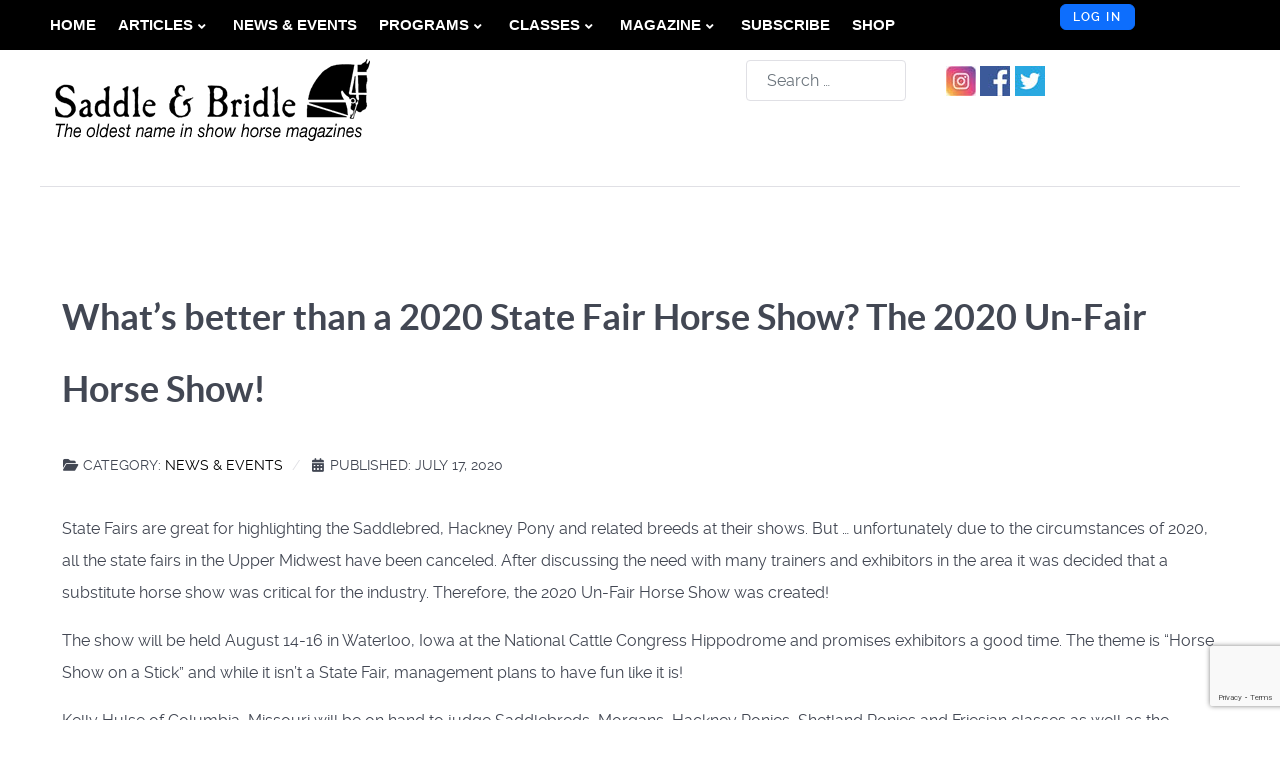

--- FILE ---
content_type: text/html; charset=utf-8
request_url: https://saddleandbridle.com/news-events/596-what-s-better-than-a-2020-state-fair-horse-show-the-2020-un-fair-horse-show
body_size: 10400
content:
<!DOCTYPE html>
<html prefix="og: https://ogp.me/ns#" lang="en-US" dir="ltr">
        
<head>
    
            <meta name="viewport" content="width=device-width, initial-scale=1.0">
        <meta http-equiv="X-UA-Compatible" content="IE=edge" />
        

        
            
         <meta charset="utf-8">
	<meta name="twitter:card" content="summary">
	<meta name="twitter:url" content="https://saddleandbridle.com/news-events/596-what-s-better-than-a-2020-state-fair-horse-show-the-2020-un-fair-horse-show">
	<meta name="twitter:title" content="What&amp;rsquo;s better than a 2020 State Fair Horse Show? The 2020 Un-Fair Horse Show!">
	<meta name="generator" content="Joomla! - Open Source Content Management">
	<title>What’s better than a 2020 State Fair Horse Show? The 2020 Un-Fair Horse Show!</title>
	<link href="http://saddleandbridle.com/news-events/596-what-s-better-than-a-2020-state-fair-horse-show-the-2020-un-fair-horse-show" rel="canonical">
	<link href="https://saddleandbridle.com/component/finder/search?format=opensearch&amp;Itemid=640" rel="search" title="OpenSearch Saddle & Bridle" type="application/opensearchdescription+xml">
	<link href="/templates/g5_helium/favicon.ico" rel="icon" type="image/vnd.microsoft.icon">

    <link href="/media/vendor/fontawesome-free/css/fontawesome.min.css?6.7.2" rel="stylesheet">
	<link href="/media/vendor/awesomplete/css/awesomplete.css?1.1.7" rel="stylesheet">
	<link href="/media/vendor/joomla-custom-elements/css/joomla-alert.min.css?0.4.1" rel="stylesheet">
	<link href="https://saddleandbridle.com/plugins/content/dearflip/dflip/css/dflip.min.css?v=2.1.189" rel="stylesheet">
	<link href="/media/plg_system_jcepro/site/css/content.min.css?86aa0286b6232c4a5b58f892ce080277" rel="stylesheet">
	<link href="/media/com_hikashop/css/hikashop.css?v=610" rel="stylesheet">
	<link href="/media/com_hikashop/css/frontend_default.css?t=1756882350" rel="stylesheet">
	<link href="/modules/mod_djmegamenu/themes/default/css/djmegamenu.css?4.4.1.pro" rel="stylesheet">
	<link href="https://cdnjs.cloudflare.com/ajax/libs/animate.css/4.1.1/animate.compat.min.css" rel="stylesheet">
	<link href="/modules/mod_djmegamenu/assets/css/offcanvas.min.css?4.4.1.pro" rel="stylesheet">
	<link href="/modules/mod_djmegamenu/mobilethemes/dark/djmobilemenu.css?4.4.1.pro" rel="stylesheet">
	<link href="https://cdnjs.cloudflare.com/ajax/libs/font-awesome/5.15.4/css/all.min.css" rel="stylesheet">
	<link href="https://cdnjs.cloudflare.com/ajax/libs/font-awesome/5.15.4/css/v4-shims.min.css" rel="stylesheet">
	<link href="/media/sourcecoast/css/sc_bootstrap5.css" rel="stylesheet">
	<link href="/media/sourcecoast/css/fontawesome/css/font-awesome.min.css" rel="stylesheet">
	<link href="/media/sourcecoast/css/common.css" rel="stylesheet">
	<link href="/media/sourcecoast/themes/sclogin/default.css" rel="stylesheet">
	<link href="/media/gantry5/engines/nucleus/css-compiled/nucleus.css" rel="stylesheet">
	<link href="/templates/g5_helium/custom/css-compiled/helium_18.css" rel="stylesheet">
	<link href="/media/gantry5/engines/nucleus/css-compiled/bootstrap5.css" rel="stylesheet">
	<link href="/media/system/css/joomla-fontawesome.min.css" rel="stylesheet">
	<link href="/media/plg_system_debug/css/debug.css" rel="stylesheet">
	<link href="/media/gantry5/assets/css/font-awesome.min.css" rel="stylesheet">
	<link href="/templates/g5_helium/custom/css-compiled/helium-joomla_18.css" rel="stylesheet">
	<link href="/templates/g5_helium/custom/css-compiled/custom_18.css" rel="stylesheet">
	<link href="/media/com_hikashop/css/notify-metro.css?v=610" rel="stylesheet">
	<style>#dj-megamenu845, #dj-megamenu845sticky { background: rgba(0, 0, 0, 1); } #dj-megamenu845 li a.dj-up_a { border-right-color: rgba( 0, 0, 0, 1); border-left-color: rgba( 0, 0, 0, 1); } #dj-megamenu845.verticalMenu li a.dj-up_a { border-bottom-color: rgba( 0, 0, 0, 1); border-top-color: rgba( 0, 0, 0, 1); } #dj-megamenu845 li a.dj-up_a { color: rgba(255, 255, 255, 1); } #dj-megamenu845 li:hover a.dj-up_a, #dj-megamenu845 li.hover a.dj-up_a, #dj-megamenu845 li.active a.dj-up_a { background: rgba(0, 0, 0, 1); border-right-color: rgba( 0, 0, 0, 1); border-left-color: rgba( 0, 0, 0, 1); }</style>
	<style>
		@media (min-width: 980px) { #dj-megamenu845mobile { display: none; } }
		@media (max-width: 979px) { #dj-megamenu845, #dj-megamenu845sticky, #dj-megamenu845placeholder { display: none !important; } }
	</style>
	<style>
#hikashop_category_information_module_847 div.hikashop_subcontainer,
#hikashop_category_information_module_847 .hikashop_rtop *,#hikashop_category_information_module_847 .hikashop_rbottom * { background:#ffffff; }
#hikashop_category_information_module_847 div.hikashop_subcontainer,
#hikashop_category_information_module_847 div.hikashop_subcontainer span,
#hikashop_category_information_module_847 div.hikashop_container { text-align:center; }
#hikashop_category_information_module_847 div.hikashop_container { margin:10px 10px; }
#hikashop_category_information_module_847 .hikashop_subcontainer { -moz-border-radius: 5px; -webkit-border-radius: 5px; -khtml-border-radius: 5px; border-radius: 5px; }</style>
	<style>#dj-megamenu838, #dj-megamenu838sticky { background: rgba(56, 56, 56, 1); } #dj-megamenu838 li a.dj-up_a { border-right-color: rgba( 44, 44, 44, 1); border-left-color: rgba( 67, 67, 67, 1); } #dj-megamenu838.verticalMenu li a.dj-up_a { border-bottom-color: rgba( 67, 67, 67, 1); border-top-color: rgba( 44, 44, 44, 1); } #dj-megamenu838 li a.dj-up_a { color: rgba(255, 255, 255, 1); } #dj-megamenu838 li:hover a.dj-up_a, #dj-megamenu838 li.hover a.dj-up_a, #dj-megamenu838 li.active a.dj-up_a { background: rgba(56, 56, 56, 1); border-right-color: rgba( 44, 44, 44, 1); border-left-color: rgba( 67, 67, 67, 1); }</style>
	<style>.dj-hideitem { display: none !important; }
</style>

    <script src="/media/vendor/jquery/js/jquery.min.js?3.7.1"></script>
	<script src="/media/legacy/js/jquery-noconflict.min.js?504da4"></script>
	<script type="application/json" class="joomla-script-options new">{"bootstrap.modal":{"#login-modal-822":{"keyboard":true,"focus":true}},"joomla.jtext":{"MOD_FINDER_SEARCH_VALUE":"Search &hellip;","COM_FINDER_SEARCH_FORM_LIST_LABEL":"Search Results","JLIB_JS_AJAX_ERROR_OTHER":"An error has occured while fetching the JSON data: HTTP %s status code.","JLIB_JS_AJAX_ERROR_PARSE":"A parse error has occurred while processing the following JSON data:<br><code style=\"color:inherit;white-space:pre-wrap;padding:0;margin:0;border:0;background:inherit;\">%s<\/code>","ERROR":"Error","MESSAGE":"Message","NOTICE":"Notice","WARNING":"Warning","JCLOSE":"Close","JOK":"OK","JOPEN":"Open"},"finder-search":{"url":"\/component\/finder\/?task=suggestions.suggest&format=json&tmpl=component&Itemid=640"},"system.paths":{"root":"","rootFull":"https:\/\/saddleandbridle.com\/","base":"","baseFull":"https:\/\/saddleandbridle.com\/"},"csrf.token":"acd21319cc14f98a61198776d6a593ba"}</script>
	<script src="/media/system/js/core.min.js?a3d8f8"></script>
	<script src="/media/system/js/fields/passwordview.min.js?61f142" defer></script>
	<script src="/media/vendor/bootstrap/js/modal.min.js?5.3.8" type="module"></script>
	<script src="/media/vendor/awesomplete/js/awesomplete.min.js?1.1.7" defer></script>
	<script src="/media/com_finder/js/finder.min.js?755761" type="module"></script>
	<script src="/media/system/js/messages.min.js?9a4811" type="module"></script>
	<script src="https://saddleandbridle.com/plugins/content/dearflip/dflip/js/dflip.min.js?v=2.1.189"></script>
	<script src="/media/com_hikashop/js/hikashop.js?v=610"></script>
	<script src="/modules/mod_djmegamenu/assets/js/jquery.djmegamenu.min.js?4.4.1.pro" defer></script>
	<script src="/modules/mod_djmegamenu/assets/js/jquery.djmobilemenu.min.js?4.4.1.pro" defer></script>
	<script src="https://www.googletagmanager.com/gtag/js?id=G-E4CEJ74FVF" async></script>
	<script src="https://www.google.com/recaptcha/api.js?render=6Ld00o8pAAAAAB5YuUxJ0pmy1dEl4zkBzvTcaIAD"></script>
	<script src="/media/com_hikashop/js/notify.min.js?v=610"></script>
	<script src="/plugins/hikashop/cartnotify/media/notify.js"></script>
	<script type="application/ld+json">{"@context":"https://schema.org","@graph":[{"@type":"Organization","@id":"https://saddleandbridle.com/#/schema/Organization/base","name":"Saddle & Bridle","url":"https://saddleandbridle.com/"},{"@type":"WebSite","@id":"https://saddleandbridle.com/#/schema/WebSite/base","url":"https://saddleandbridle.com/","name":"Saddle & Bridle","publisher":{"@id":"https://saddleandbridle.com/#/schema/Organization/base"},"potentialAction":{"@type":"SearchAction","target":"https://saddleandbridle.com/component/finder/search?q={search_term_string}&amp;Itemid=640","query-input":"required name=search_term_string"}},{"@type":"WebPage","@id":"https://saddleandbridle.com/#/schema/WebPage/base","url":"https://saddleandbridle.com/news-events/596-what-s-better-than-a-2020-state-fair-horse-show-the-2020-un-fair-horse-show","name":"What’s better than a 2020 State Fair Horse Show? The 2020 Un-Fair Horse Show!","isPartOf":{"@id":"https://saddleandbridle.com/#/schema/WebSite/base"},"about":{"@id":"https://saddleandbridle.com/#/schema/Organization/base"},"inLanguage":"en-US"},{"@type":"Article","@id":"https://saddleandbridle.com/#/schema/com_content/article/596","name":"What’s better than a 2020 State Fair Horse Show? The 2020 Un-Fair Horse Show!","headline":"What’s better than a 2020 State Fair Horse Show? The 2020 Un-Fair Horse Show!","inLanguage":"en-US","articleSection":"News & Events","dateCreated":"2020-07-17T13:49:43+00:00","isPartOf":{"@id":"https://saddleandbridle.com/#/schema/WebPage/base"}}]}</script>
	<script>if (typeof jfbcJQuery == "undefined") jfbcJQuery = jQuery;</script>
	<script>
if(!window.localPage) window.localPage = {};
window.localPage.cartRedirect = function(cid,pid,resp){window.location="/classes/order-classes/checkout/checkout";};
window.localPage.wishlistRedirect = function(cid,pid,resp){window.location="/component/hikashop/product/listing";};
</script>
	<script>      window.dataLayer = window.dataLayer || [];
      function gtag(){dataLayer.push(arguments);}
      gtag('js', new Date());

      gtag('config', 'G-E4CEJ74FVF');

          </script>
	<script>if (typeof window.grecaptcha !== 'undefined') { grecaptcha.ready(function() { grecaptcha.execute("6Ld00o8pAAAAAB5YuUxJ0pmy1dEl4zkBzvTcaIAD", {action:'homepage'});}); }</script>
	<script>
jQuery.notify.defaults({"arrowShow":false,"globalPosition":"top right","elementPosition":"top right","clickToHide":true,"autoHideDelay":5000,"autoHide":true});
window.cartNotifyParams = {"reference":"global","img_url":"\/media\/com_hikashop\/images\/icons\/icon-32-newproduct.png","redirect_url":"","redirect_delay":4000,"hide_delay":5000,"title":"Product added to the cart","text":"Product successfully added to the cart","wishlist_title":"Product added to the wishlist","wishlist_text":"Product successfully added to the wishlist","list_title":"Products added to the cart","list_text":"Products successfully added to the cart","list_wishlist_title":"Products added to the wishlist","list_wishlist_text":"Products successfully added to the wishlist","err_title":"Product not added to the cart","err_text":"Product not added to the cart","err_wishlist_title":"Product not added to the wishlist","err_wishlist_text":"Product not added to the wishlist"};
</script>
	<link rel="stylesheet preload" href="https://cdnjs.cloudflare.com/ajax/libs/animate.css/4.1.1/animate.compat.min.css" as="style">
	<link rel="stylesheet preload" href="https://cdnjs.cloudflare.com/ajax/libs/font-awesome/5.15.4/css/all.min.css" as="style">
	<link rel="stylesheet preload" href="https://cdnjs.cloudflare.com/ajax/libs/font-awesome/5.15.4/css/v4-shims.min.css" as="style">
	<meta property="fb:app_id" content="4107934082853477"/>
	<meta property="og:title" content="What&rsquo;s better than a 2020 State Fair Horse Show? The 2020 Un-Fair Horse Show!"/>
	<meta property="og:type" content="article"/>
	<meta property="og:url" content="https://saddleandbridle.com/news-events/596-what-s-better-than-a-2020-state-fair-horse-show-the-2020-un-fair-horse-show"/>
	<meta property="og:site_name" content="Saddle & Bridle"/>

    
                
</head>

    <body class="gantry g-helium-style site com_content view-article layout-blog no-task dir-ltr itemid-839 outline-18 g-offcanvas-left g-default g-style-preset1">
        
                    

        <div id="g-offcanvas"  data-g-offcanvas-swipe="1" data-g-offcanvas-css3="1">
                        <div class="g-grid">                        

        <div class="g-block size-100">
             <div id="mobile-menu-5697-particle" class="g-content g-particle">            <div id="g-mobilemenu-container" data-g-menu-breakpoint="48rem"></div>
            </div>
        </div>
            </div>
    </div>
        <div id="g-page-surround">
            <div class="g-offcanvas-hide g-offcanvas-toggle" role="navigation" data-offcanvas-toggle aria-controls="g-offcanvas" aria-expanded="false"><i class="fa fa-fw fa-bars"></i></div>                        

                                
                <section id="g-navigation" class="nopaddingall nomarginall">
                <div class="g-container">                                <div class="g-grid">                        

        <div class="g-block size-100">
             <div class="g-system-messages">
                                            <div id="system-message-container" aria-live="polite"></div>

            
    </div>
        </div>
            </div>
                            <div class="g-grid">                        

        <div class="g-block size-85">
             <div class="g-content">
                                    <div class="platform-content"><div class="sb-header-menu moduletable ">
        <div class="dj-megamenu-wrapper" data-joomla4 data-tmpl="g5_helium">
		<ul id="dj-megamenu845" class="dj-megamenu dj-megamenu-default dj-megamenu-wcag dj-megamenu-custom horizontalMenu  dj-fa-5" data-options='{"wrap":null,"animIn":"fadeInUp","animOut":"zoomOut","animSpeed":"normal","openDelay":"250","closeDelay":"500","event":"mouseenter","eventClose":"mouseleave","parentOpen":"0","fixed":"0","offset":"0","theme":"default","direction":"ltr","wcag":"1","overlay":"0"}' data-trigger="979" role="menubar" aria-label="DJ-MegaMenu: HEADER">
		<li class="dj-up itemid640 first" role="none"><a class="dj-up_a  " href="/"  role="menuitem"><span ><span class="title"><span class="name">HOME</span></span></span></a></li><li class="dj-up itemid103 parent separator" role="none"><a class="dj-up_a  "  aria-haspopup="true" aria-expanded="false"   tabindex="0"  role="menuitem"><span class="dj-drop" ><span class="title"><span class="name">ARTICLES</span></span><span class="arrow" aria-hidden="true"></span></span></a><div class="dj-subwrap  single_column subcols1" style=""><div class="dj-subwrap-in" style="width:200px;"><div class="dj-subcol" style="width:200px"><ul class="dj-submenu" role="menu" aria-label="ARTICLES"><li class="itemid3325 first" role="none"><a href="/articles/learn"  role="menuitem"><span class="title"><span class="name">Learn</span></span></a></li><li class="itemid3326" role="none"><a href="/articles/training"  role="menuitem"><span class="title"><span class="name">Training</span></span></a></li><li class="itemid3332" role="none"><a href="/articles/breeding"  role="menuitem"><span class="title"><span class="name">Breeding</span></span></a></li><li class="itemid3333" role="none"><a href="/articles/health"  role="menuitem"><span class="title"><span class="name">Health</span></span></a></li><li class="itemid3334" role="none"><a href="/articles/entertainment"  role="menuitem"><span class="title"><span class="name">Entertainment</span></span></a></li><li class="itemid3335" role="none"><a href="/articles/profiles"  role="menuitem"><span class="title"><span class="name">Profiles</span></span></a></li><li class="itemid3336" role="none"><a href="/articles/events"  role="menuitem"><span class="title"><span class="name">Events</span></span></a></li><li class="itemid3337" role="none"><a href="/articles/other"  role="menuitem"><span class="title"><span class="name">Other</span></span></a></li><li class="itemid3338" role="none"><a href="/articles/opinion"  role="menuitem"><span class="title"><span class="name">Opinion</span></span></a></li><li class="itemid3339" role="none"><a href="/articles/diagonals"  role="menuitem"><span class="title"><span class="name">Diagonals</span></span></a></li></ul></div></div></div></li><li class="dj-up itemid1039" role="none"><a class="dj-up_a  " href="/news-and-events"  role="menuitem"><span ><span class="title"><span class="name">NEWS &amp; EVENTS</span></span></span></a></li><li class="dj-up itemid908 parent separator" role="none"><a class="dj-up_a  "  aria-haspopup="true" aria-expanded="false"   tabindex="0"  role="menuitem"><span class="dj-drop" ><span class="title"><span class="name">PROGRAMS</span></span><span class="arrow" aria-hidden="true"></span></span></a><div class="dj-subwrap  single_column subcols1" style=""><div class="dj-subwrap-in" style="width:200px;"><div class="dj-subcol" style="width:200px"><ul class="dj-submenu" role="menu" aria-label="PROGRAMS"><li class="itemid910 first" role="none"><a href="/programs/bring-a-friend"  role="menuitem"><span class="title"><span class="name">Bring A Friend</span></span></a></li><li class="itemid1004" role="none"><a href="/programs/breed-champion"  role="menuitem"><span class="title"><span class="name">Breed Champion</span></span></a></li></ul></div></div></div></li><li class="dj-up itemid2451 parent" role="none"><a class="dj-up_a  "  aria-haspopup="true" aria-expanded="false" href="/classes"  role="menuitem"><span class="dj-drop" ><span class="title"><span class="name">CLASSES</span></span><span class="arrow" aria-hidden="true"></span></span></a><div class="dj-subwrap  single_column subcols1" style=""><div class="dj-subwrap-in" style="width:200px;"><div class="dj-subcol" style="width:200px"><ul class="dj-submenu" role="menu" aria-label="CLASSES"><li class="itemid909 first alias" role="none"><a href="/classes"  role="menuitem"><span class="title"><span class="name">S &amp; B Classes</span></span></a></li><li class="itemid2452 parent" role="none"><a class="dj-more "  aria-haspopup="true" aria-expanded="false" href="/classes/order-classes"  role="menuitem"><span class="title"><span class="name">Order Classes</span></span><span class="arrow" aria-hidden="true"></span></a><div class="dj-subwrap  single_column subcols1" style=""><div class="dj-subwrap-in" style="width:200px;"><div class="dj-subcol" style="width:200px"><ul class="dj-submenu" role="menu" aria-label="Order Classes"><li class="itemid2531 first" role="none"><a href="/classes/order-classes/my-cart"  role="menuitem"><span class="title"><span class="name">My Cart</span></span></a></li><li class="itemid2530" role="none"><a href="/classes/order-classes/checkout/checkout"  role="menuitem"><span class="title"><span class="name">Checkout</span></span></a></li></ul></div></div></div></li><li class="itemid2453" role="none"><a href="/classes/submit-results"  role="menuitem"><span class="title"><span class="name">Submit Results</span></span></a></li><li class="itemid2454 parent separator" role="none"><a class="dj-more "  aria-haspopup="true" aria-expanded="false"   tabindex="0"  role="menuitem"><span class="title"><span class="name">Qualified Entries</span></span><span class="arrow" aria-hidden="true"></span></a><div class="dj-subwrap  single_column subcols1" style=""><div class="dj-subwrap-in" style="width:200px;"><div class="dj-subcol" style="width:200px"><ul class="dj-submenu" role="menu" aria-label="Qualified Entries"><li class="itemid2455 first" role="none"><a href="/classes/qualified-entries/shatner"  role="menuitem"><span class="title"><span class="name">Shatner</span></span></a></li><li class="itemid2456" role="none"><a href="/classes/qualified-entries/working-western"  role="menuitem"><span class="title"><span class="name">Working Western</span></span></a></li><li class="itemid2457" role="none"><a href="/classes/qualified-entries/pleasure-medallion"  role="menuitem"><span class="title"><span class="name">Pleasure Medallion</span></span></a></li><li class="itemid2458" role="none"><a href="/classes/qualified-entries/hunter"  role="menuitem"><span class="title"><span class="name">Hunter</span></span></a></li></ul></div></div></div></li><li class="itemid2753" role="none"><a href="https://www.saddleandbridle.com/images/2025_Rules_And_Regulations.pdf" onclick="window.open(this.href,'targetWindow','toolbar=no,location=no,status=no,menubar=no,scrollbars=yes,resizable=yes,');return false;"  role="menuitem"><span class="title"><span class="name">Rules</span></span></a></li></ul></div></div></div></li><li class="dj-up itemid709 parent separator" role="none"><a class="dj-up_a  "  aria-haspopup="true" aria-expanded="false"   tabindex="0"  role="menuitem"><span class="dj-drop" ><span class="title"><span class="name">MAGAZINE</span></span><span class="arrow" aria-hidden="true"></span></span></a><div class="dj-subwrap  single_column subcols1" style=""><div class="dj-subwrap-in" style="width:200px;"><div class="dj-subcol" style="width:200px"><ul class="dj-submenu" role="menu" aria-label="MAGAZINE"><li class="itemid710 first" role="none"><a href="/magazine/current-issue"  role="menuitem"><span class="title"><span class="name">Current Issue</span></span></a></li><li class="itemid764" role="none"><a href="/magazine/past-issues"  role="menuitem"><span class="title"><span class="name">Past Issues</span></span></a></li><li class="itemid716" role="none"><a href="/magazine/subscribe"  role="menuitem"><span class="title"><span class="name">Subscribe</span></span></a></li><li class="itemid733" role="none"><a href="/magazine/advertise"  role="menuitem"><span class="title"><span class="name">Advertise</span></span></a></li></ul></div></div></div></li><li class="dj-up itemid718" role="none"><a class="dj-up_a  " href="/subscribe"  role="menuitem"><span ><span class="title"><span class="name">SUBSCRIBE</span></span></span></a></li><li class="dj-up itemid713" role="none"><a class="dj-up_a  " href="/shop"  role="menuitem"><span ><span class="title"><span class="name">SHOP</span></span></span></a></li></ul>
			<div id="dj-megamenu845mobile" class="dj-megamenu-offcanvas dj-megamenu-offcanvas-dark ">
	<button class="dj-mobile-open-btn dj-fa-5" aria-label="Open mobile menu"><span class="dj-mobile-open-icon" aria-hidden="true"></span></button>
	<aside id="dj-megamenu845offcanvas" class="dj-offcanvas dj-offcanvas-dark dj-offcanvas-left dj-fa-5 " data-effect="1" aria-hidden="true" aria-label="DJ-MegaMenu: HEADER">
		<div class="dj-offcanvas-top">
			<button class="dj-offcanvas-close-btn" aria-label="Close mobile menu"><span class="dj-offcanvas-close-icon" aria-hidden="true"></span></button>
		</div>
						<div class="dj-offcanvas-content">
			<ul class="dj-mobile-nav dj-mobile-dark " role="menubar">
<li class="dj-mobileitem itemid-640" role="none"><a class="dj-up_a  " href="/"  role="menuitem"><span class="title"><span class="name">HOME</span></span></a></li><li class="dj-mobileitem itemid-103 divider deeper parent" role="none"><a class="dj-up_a  "  aria-haspopup="true" aria-expanded="false"   tabindex="0"  role="menuitem"><span class="title"><span class="name">ARTICLES</span></span></a><ul class="dj-mobile-nav-child"><li class="dj-mobileitem itemid-3325" role="none"><a class="dj-up_a  " href="/articles/learn"  role="menuitem"><span class="title"><span class="name">Learn</span></span></a></li><li class="dj-mobileitem itemid-3326" role="none"><a class="dj-up_a  " href="/articles/training"  role="menuitem"><span class="title"><span class="name">Training</span></span></a></li><li class="dj-mobileitem itemid-3332" role="none"><a class="dj-up_a  " href="/articles/breeding"  role="menuitem"><span class="title"><span class="name">Breeding</span></span></a></li><li class="dj-mobileitem itemid-3333" role="none"><a class="dj-up_a  " href="/articles/health"  role="menuitem"><span class="title"><span class="name">Health</span></span></a></li><li class="dj-mobileitem itemid-3334" role="none"><a class="dj-up_a  " href="/articles/entertainment"  role="menuitem"><span class="title"><span class="name">Entertainment</span></span></a></li><li class="dj-mobileitem itemid-3335" role="none"><a class="dj-up_a  " href="/articles/profiles"  role="menuitem"><span class="title"><span class="name">Profiles</span></span></a></li><li class="dj-mobileitem itemid-3336" role="none"><a class="dj-up_a  " href="/articles/events"  role="menuitem"><span class="title"><span class="name">Events</span></span></a></li><li class="dj-mobileitem itemid-3337" role="none"><a class="dj-up_a  " href="/articles/other"  role="menuitem"><span class="title"><span class="name">Other</span></span></a></li><li class="dj-mobileitem itemid-3338" role="none"><a class="dj-up_a  " href="/articles/opinion"  role="menuitem"><span class="title"><span class="name">Opinion</span></span></a></li><li class="dj-mobileitem itemid-3339" role="none"><a class="dj-up_a  " href="/articles/diagonals"  role="menuitem"><span class="title"><span class="name">Diagonals</span></span></a></li></ul></li><li class="dj-mobileitem itemid-1039" role="none"><a class="dj-up_a  " href="/news-and-events"  role="menuitem"><span class="title"><span class="name">NEWS &amp; EVENTS</span></span></a></li><li class="dj-mobileitem itemid-908 divider deeper parent" role="none"><a class="dj-up_a  "  aria-haspopup="true" aria-expanded="false"   tabindex="0"  role="menuitem"><span class="title"><span class="name">PROGRAMS</span></span></a><ul class="dj-mobile-nav-child"><li class="dj-mobileitem itemid-910" role="none"><a class="dj-up_a  " href="/programs/bring-a-friend"  role="menuitem"><span class="title"><span class="name">Bring A Friend</span></span></a></li><li class="dj-mobileitem itemid-1004" role="none"><a class="dj-up_a  " href="/programs/breed-champion"  role="menuitem"><span class="title"><span class="name">Breed Champion</span></span></a></li></ul></li><li class="dj-mobileitem itemid-2451 deeper parent" role="none"><a class="dj-up_a  "  aria-haspopup="true" aria-expanded="false" href="/classes"  role="menuitem"><span class="title"><span class="name">CLASSES</span></span></a><ul class="dj-mobile-nav-child"><li class="dj-mobileitem itemid-909" role="none"><a class="dj-up_a  " href="/classes"  role="menuitem"><span class="title"><span class="name">S &amp; B Classes</span></span></a></li><li class="dj-mobileitem itemid-2452 deeper parent" role="none"><a class="dj-up_a  "  aria-haspopup="true" aria-expanded="false" href="/classes/order-classes"  role="menuitem"><span class="title"><span class="name">Order Classes</span></span></a><ul class="dj-mobile-nav-child"><li class="dj-mobileitem itemid-2531" role="none"><a class="dj-up_a  " href="/classes/order-classes/my-cart"  role="menuitem"><span class="title"><span class="name">My Cart</span></span></a></li><li class="dj-mobileitem itemid-2530" role="none"><a class="dj-up_a  " href="/classes/order-classes/checkout/checkout"  role="menuitem"><span class="title"><span class="name">Checkout</span></span></a></li></ul></li><li class="dj-mobileitem itemid-2453" role="none"><a class="dj-up_a  " href="/classes/submit-results"  role="menuitem"><span class="title"><span class="name">Submit Results</span></span></a></li><li class="dj-mobileitem itemid-2454 divider deeper parent" role="none"><a class="dj-up_a  "  aria-haspopup="true" aria-expanded="false"   tabindex="0"  role="menuitem"><span class="title"><span class="name">Qualified Entries</span></span></a><ul class="dj-mobile-nav-child"><li class="dj-mobileitem itemid-2455" role="none"><a class="dj-up_a  " href="/classes/qualified-entries/shatner"  role="menuitem"><span class="title"><span class="name">Shatner</span></span></a></li><li class="dj-mobileitem itemid-2456" role="none"><a class="dj-up_a  " href="/classes/qualified-entries/working-western"  role="menuitem"><span class="title"><span class="name">Working Western</span></span></a></li><li class="dj-mobileitem itemid-2457" role="none"><a class="dj-up_a  " href="/classes/qualified-entries/pleasure-medallion"  role="menuitem"><span class="title"><span class="name">Pleasure Medallion</span></span></a></li><li class="dj-mobileitem itemid-2458" role="none"><a class="dj-up_a  " href="/classes/qualified-entries/hunter"  role="menuitem"><span class="title"><span class="name">Hunter</span></span></a></li></ul></li><li class="dj-mobileitem itemid-2753" role="none"><a class="dj-up_a  " href="https://www.saddleandbridle.com/images/2025_Rules_And_Regulations.pdf" onclick="window.open(this.href,'targetWindow','toolbar=no,location=no,status=no,menubar=no,scrollbars=yes,resizable=yes,');return false;"  role="menuitem"><span class="title"><span class="name">Rules</span></span></a></li></ul></li><li class="dj-mobileitem itemid-709 divider deeper parent" role="none"><a class="dj-up_a  "  aria-haspopup="true" aria-expanded="false"   tabindex="0"  role="menuitem"><span class="title"><span class="name">MAGAZINE</span></span></a><ul class="dj-mobile-nav-child"><li class="dj-mobileitem itemid-710" role="none"><a class="dj-up_a  " href="/magazine/current-issue"  role="menuitem"><span class="title"><span class="name">Current Issue</span></span></a></li><li class="dj-mobileitem itemid-764" role="none"><a class="dj-up_a  " href="/magazine/past-issues"  role="menuitem"><span class="title"><span class="name">Past Issues</span></span></a></li><li class="dj-mobileitem itemid-716" role="none"><a class="dj-up_a  " href="/magazine/subscribe"  role="menuitem"><span class="title"><span class="name">Subscribe</span></span></a></li><li class="dj-mobileitem itemid-733" role="none"><a class="dj-up_a  " href="/magazine/advertise"  role="menuitem"><span class="title"><span class="name">Advertise</span></span></a></li></ul></li><li class="dj-mobileitem itemid-718" role="none"><a class="dj-up_a  " href="/subscribe"  role="menuitem"><span class="title"><span class="name">SUBSCRIBE</span></span></a></li><li class="dj-mobileitem itemid-713" role="none"><a class="dj-up_a  " href="/shop"  role="menuitem"><span class="title"><span class="name">SHOP</span></span></a></li></ul>
		</div>
			</aside>
</div>
	</div>
</div></div>
            
        </div>
        </div>
                    

        <div class="g-block size-15">
             <div class="g-content">
                                    <div class="platform-content"><div class="sb-login-button moduletable ">
        
    <div class="sourcecoast ns-bs5 sclogin-modal-links sclogin">
        <a href="/" class="btn btn-primary" data-bs-toggle="modal" data-bs-target="#login-modal-822">
        Log in        </a>
        <div id="login-modal-822" role="dialog" tabindex="-1" class="joomla-modal modal"  >
    <div class="modal-dialog modal-lg">
        <div class="modal-content">
            <div class="modal-header">
            <h3 class="modal-title"></h3>
                <button type="button" class="btn-close novalidate" data-bs-dismiss="modal" aria-label="Close">
        </button>
    </div>
<div class="modal-body">
    <div class="sclogin sourcecoast ns-bs5" id="sclogin-822">
    
    <div class="row">
        
    <div class="sclogin-joomla-login vertical col-md-12">
                <form action="/news-and-events/596-what-s-better-than-a-2020-state-fair-horse-show-the-2020-un-fair-horse-show" method="post" id="sclogin-form822">
            <div class="mod-sclogin__userdata userdata">
                <div class="mod-sclogin__username mb-3">
                    <div class="input-group">
                        <label for="sclogin-username-822" class="visually-hidden">Username</label>
                        <input id="sclogin-username-822"
                               type="text"
                               name="username"
                               class="form-control sclogin-username"
                               autocomplete="username"
                               placeholder="Username"
                               aria-label="Username"
                               tabindex="0"                         >
                                                <span class="input-group-text btn " title="Username">
                            <span class="icon-fw icon-user" aria-hidden="true"></span>
                        </span>
                                                <!-- only add spans if they have buttons present -->
                                            </div>
                </div>
                <div class="mod-sclogin__password mb-3">
                    <div class="input-group">
                        <input id="sclogin-passwd-822"
                               type="password"
                               name="password"
                               autocomplete="current-password"
                               class="form-control sclogin-passwd"
                               placeholder="Password"
                               aria-label="Password"
                        >
                        <!-- only add spans if they have buttons present -->
                                                    <span class="input-group-text btn ">
                            <label for="sclogin-passwd-822" class="visually-hidden">Password</label><a type="button" class="showpasswd input-password-toggle" aria-label="Show Password"><span class="icon-fw icon-eye" aria-hidden="true"></span><span class="visually-hidden">Show Password</span></a>                        </span>
                                            </div>
                </div>
                <div class="mb-3 form-sclogin-submitcreate gap-2" id="form-sclogin-submitcreate-822">
                    <button type="submit" name="Submit" class="btn btn-primary" aria-label="Log in">Log in</button>
                                            <a class="btn validate btn-secondary" href="/registration" aria-label="Register">Register</a>
                                                        </div>
                                        <input id="sclogin-remember-822" type="hidden" name="remember" class="inputbox sclogin-remember"  title="Remember Me" />
                    
                <input type="hidden" name="option" value="com_users"/><input type="hidden" name="task" value="user.login"/><input type="hidden" name="return" value="aHR0cHM6Ly9zYWRkbGVhbmRicmlkbGUuY29tL25ld3MtZXZlbnRzLzU5Ni13aGF0LXMtYmV0dGVyLXRoYW4tYS0yMDIwLXN0YXRlLWZhaXItaG9yc2Utc2hvdy10aGUtMjAyMC11bi1mYWlyLWhvcnNlLXNob3c="/><input type="hidden" name="mod_id" value="822"/><input type="hidden" name="acd21319cc14f98a61198776d6a593ba" value="1">            </div>
        </form>
    </div>
        </div>

        <div class="clearfix"></div>
</div>
</div>
        </div>
    </div>
</div>
            </div>

    <script>
        jfbcJQuery(document).ready(function () {
            jfbcJQuery("#login-modal-822").appendTo("body");
        });
        
        jfbcJQuery('#login-modal-822').addClass('sourcecoast sclogin-modal');
    </script>

    
</div></div>
            
        </div>
        </div>
            </div>
            </div>
        
    </section>
                    
                <header id="g-header" class="nopaddingall">
                <div class="g-container">                                <div class="g-grid">                        

        <div class="g-block size-58">
             <div class="g-content">
                                    <div class="platform-content"><div class="sb-header-logo moduletable ">
        
<div id="mod-custom827" class="mod-custom custom">
    <p><a href="https://www.saddleandbridle.com/" title="Saddle &amp; Bridle"><img src="/images/logo.png" alt="logo" width="321" height="100" style="margin: -15px 0px 0px; float: left;" /></a></p></div>
</div></div>
            
        </div>
        </div>
                    

        <div class="g-block size-15">
             <div class="g-content">
                                    <div class="platform-content"><div class="search-header moduletable ">
        
<form class="mod-finder js-finder-searchform form-search" action="/component/finder/search?Itemid=414" method="get" role="search">
    <label for="mod-finder-searchword817" class="visually-hidden finder">Search</label><input type="text" name="q" id="mod-finder-searchword817" class="js-finder-search-query form-control" value="" placeholder="Search &hellip;">
            <input type="hidden" name="Itemid" value="414"></form>
</div></div>
            
        </div>
        </div>
                    

        <div class="g-block size-12">
             <div class="g-content">
                                    <div class="platform-content"><div class="social-icons moduletable ">
        
<div id="mod-custom815" class="mod-custom custom">
    <div style="position: relative; float: right; margin-right: 5px;"><a href="https://twitter.com/Saddleandbridle" target="_self"><img src="/images/twitter.jpg" alt="follow saddle and bridle on twitter" style="float: right;" /></a></div>
<div style="position: relative; float: right; margin-right: 5px;">&nbsp;<a href="https://www.facebook.com/saddleandbridle?ref=br_tf" target="_blank" rel="noopener"><img src="/images/facebook.jpg" alt="follow saddle and bridle on facebook" style="float: right;" /></a></div>
<div style="position: relative; float: right;"><a href="https://www.instagram.com/saddleandbridlemag/" target="_blank" rel="noopener"><img src="/images/instagram.jpg" alt="follow saddle and bridle on instagram" style="float: right;" /></a>&nbsp;</div>
<p style="text-align: right;">&nbsp;</p>
<p>&nbsp;</p></div>
</div></div>
            
        </div>
        </div>
                    

        <div class="g-block size-15 center rounded box2">
             <div class="g-content">
                                    <div class="platform-content"><div class=" moduletable ">
        <div class="hikashop_cart_module " id="hikashop_cart_module">
<script type="text/javascript">
window.Oby.registerAjax(["cart.updated","checkout.cart.updated"], function(params) {
	var o = window.Oby, el = document.getElementById('hikashop_cart_847');
	if(!el) return;
	if(params && params.resp && params.resp.module == 847) return;
	if(params && params.type && params.type != 'cart') return;
	o.addClass(el, "hikashop_checkout_loading");
	window.hikashop.xRequest("/classes/order-classes/product/cart/module_id-847/module_type-cart?tmpl=component", {update:false, mode:'POST', data:'return_url=aHR0cHM6Ly9zYWRkbGVhbmRicmlkbGUuY29tL25ld3MtZXZlbnRzLzU5Ni13aGF0LXMtYmV0dGVyLXRoYW4tYS0yMDIwLXN0YXRlLWZhaXItaG9yc2Utc2hvdy10aGUtMjAyMC11bi1mYWlyLWhvcnNlLXNob3c%3D'}, function(xhr){
		o.removeClass(el, "hikashop_checkout_loading");
		var cartDropdown = document.querySelector('#hikashop_cart_847 .hikashop_cart_dropdown_content');
		if(cartDropdown) {
			var dropdownType = 'click';
			var dropdownLink = document.querySelector('#hikashop_cart_847 .hikashop_small_cart_checkout_link');
			if(dropdownLink) {
				var hover = dropdownLink.getAttribute('onmousehover');
				if(hover) {
					dropdownType = 'hover';
				}
			}
			window.hikashop.updateElem(el, xhr.responseText, true);
			if(cartDropdown.toggleOpen) {
				cartDropdown = document.querySelector('#hikashop_cart_847 .hikashop_cart_dropdown_content');
				window.hikashop.toggleOverlayBlock(cartDropdown, dropdownType);
			}
		} else {
			window.hikashop.updateElem(el, xhr.responseText, true);
		}
	});
});
</script>
<div id="hikashop_cart_847" class="hikashop_cart hika_j4">
	<div class="hikashop_checkout_loading_elem"></div>
	<div class="hikashop_checkout_loading_spinner small_spinner small_cart"></div>
</div>
<div class="clear_both"></div></div>
</div></div>
            
        </div>
        </div>
            </div>
                            <div class="g-grid">                        

        <div class="g-block size-100 nomarginall nopaddingall">
             <div class="g-content">
                                    <div class="platform-content"><div class="sb-header-spacer moduletable ">
        
<div id="mod-custom835" class="mod-custom custom">
    <hr />
<p>&nbsp;</p></div>
</div></div>
            
        </div>
        </div>
            </div>
            </div>
        
    </header>
    
                                
                
    
                <section id="g-container-main" class="g-wrapper">
                <div class="g-container">                    <div class="g-grid">                        

        <div class="g-block size-100 nopaddingall">
             <main id="g-mainbar" class="nopaddingall">
                                        <div class="g-grid">                        

        <div class="g-block size-100 nopaddingall">
             <div class="g-content">
                                                            <div class="platform-content container"><div class="row"><div class="col"><div class="com-content-article item-page">
    <meta itemprop="inLanguage" content="en-US">
    
    
        <div class="page-header">
        <h1>
            What’s better than a 2020 State Fair Horse Show? The 2020 Un-Fair Horse Show!        </h1>
                            </div>
        
        
            <dl class="article-info text-muted">

            <dt class="article-info-term">
                        Details                    </dt>

        
        
                    <dd class="category-name">
    <span class="icon-folder-open icon-fw" aria-hidden="true"></span>                        Category: <a href="/news-and-events">News &amp; Events</a>    </dd>
        
        
                    <dd class="published">
    <span class="icon-calendar icon-fw" aria-hidden="true"></span>
    <time datetime="2020-07-17T13:49:43+00:00">
        Published: July 17, 2020    </time>
</dd>
        
    
            
        
            </dl>
    
    
        
                                                <div class="com-content-article__body">
        <p>State Fairs are great for highlighting the Saddlebred, Hackney Pony and related breeds at their shows. But … unfortunately due to the circumstances of 2020, all the state fairs in the Upper Midwest have been canceled. After discussing the need with many trainers and exhibitors in the area it was decided that a substitute horse show was critical for the industry. Therefore, the 2020 Un-Fair Horse Show was created!</p>
<p>The show will be held August 14-16 in Waterloo, Iowa at the National Cattle Congress Hippodrome and promises exhibitors a good time. The theme is “Horse Show on a Stick” and while it isn’t a State Fair, management plans to have fun like it is!</p>
<p>Kelly Hulse of Columbia, Missouri will be on hand to judge Saddlebreds, Morgans, Hackney Ponies, Shetland Ponies and Friesian classes as well as the Saddle Seat Equitation and Open classes. In addition to the traditional classes, there will be several fun classes, including First Time Off-the-Farm, Pro/Am, Egg &amp; Spoon, and even a Showmanship Refresher Clinic. Don’t miss out on being one of the first to participate in the new Ranch Horse division. With over 140 classes in the schedule, there’s something fun for everyone.</p>
<p>Saturday evening’s Parade of Breeds promises to be a hit. Friday and Saturday night classes will feature Spotlight victory passes. You won’t want to miss the Friday Night’s Fairest of the un-Fair Pageant where the winners will be invited to present trophies on Saturday night!</p>
<p>The historic National Cattle Congress Hippodrome Main Arena has been host to decades of horse shows and echoes memories of industry heroes such as Tom Moore, Chat Nichols and countless others presenting great horses here! The show will utilize multiple 200 x 100’ arenas; the main hippodrome will host the performance events while a second covered arena will be available for work, warm-ups and will host Working Ranch and Trail classes.</p>
<p>Sponsorship opportunities are available at all levels including: Funnel Cake, Corn Maze, Giant Pumpkin and Ferris Wheel. For more information about the Un-Fair Horse Show contact the show Co-chairs, Clif Paulsen (319-290-4852 / <a href="mailto:clifton@cfu.net">clifton@cfu.net</a>) or Erik Lee (612-865-0801 / <a href="mailto:elee@jeraldsulky.com">elee@jeraldsulky.com</a>). Prize lists will be available on Facebook and online at <a href="https://www.CedarValleyScoop.com/horse_show/. ">www.CedarValleyScoop.com/horse_show/. </a></p>
<p>Follow and LIKE @UnFairHorseShow on Facebook to stay abreast of all the updates and changes. The 2020 Un-Fair Horse Show is brought to you by The Jerald Sulky Company, Cedar Valley Veterinary Clinic, The Scoop Feed &amp; Supply and all of its incredibly appreciated sponsors!</p>     </div>

        
        
<nav class="pagenavigation" aria-label="Page Navigation">
    <span class="pagination ms-0">
                <a class="btn btn-sm btn-secondary previous" href="/news-and-events/597-kentucky-state-fair-world-s-championship-reminders" rel="prev">
            <span class="visually-hidden">
                Previous article: Kentucky State Fair World’s Championship Reminders            </span>
            <span class="icon-chevron-left" aria-hidden="true"></span> <span aria-hidden="true">Prev</span>            </a>
                    <a class="btn btn-sm btn-secondary next" href="/news-and-events/595-mark-your-calendar-to-attend-the-southeastern-charity-horse-show" rel="next">
            <span class="visually-hidden">
                Next article: Mark your calendar to attend the Southeastern Charity Horse Show            </span>
            <span aria-hidden="true">Next</span> <span class="icon-chevron-right" aria-hidden="true"></span>            </a>
        </span>
</nav>
                                        </div></div></div></div>
    
            
    </div>
        </div>
            </div>
                            <div class="g-grid">                        

        <div class="g-block size-100">
             <div id="custom-9664-particle" class="g-content g-particle">            <br></br>
            </div>
        </div>
            </div>
            
    </main>
        </div>
            </div>
    </div>
        
    </section>
    
                    
                <footer id="g-footer" class="center nopaddingall">
                <div class="g-container">                                <div class="g-grid">                        

        <div class="g-block size-100">
             <div class="g-content">
                                    <div class="platform-content"><div class="sb-footer-menu moduletable ">
        <div class="dj-megamenu-wrapper" data-joomla4 data-tmpl="g5_helium">
		<ul id="dj-megamenu838" class="dj-megamenu dj-megamenu-default dj-megamenu-wcag dj-megamenu-custom horizontalMenu  dj-fa-5" data-options='{"wrap":null,"animIn":"fadeInUp","animOut":"zoomOut","animSpeed":"normal","openDelay":"250","closeDelay":"500","event":"mouseenter","eventClose":"mouseleave","parentOpen":"0","fixed":"0","offset":"0","theme":"default","direction":"ltr","wcag":"1","overlay":"0"}' data-trigger="979" role="menubar" aria-label="DJ-MegaMenu: FOOTER">
		<li class="dj-up itemid614 first" role="none"><a class="dj-up_a  " href="/news-events"  role="menuitem"><span ><span class="title"><span class="name">News &amp; Events</span></span></span></a></li><li class="dj-up itemid615" role="none"><a class="dj-up_a  " href="/classes"  role="menuitem"><span ><span class="title"><span class="name">S &amp; B Classes</span></span></span></a></li><li class="dj-up itemid468" role="none"><a class="dj-up_a  " href="/articles/opinion"  role="menuitem"><span ><span class="title"><span class="name">Blog</span></span></span></a></li><li class="dj-up itemid469" role="none"><a class="dj-up_a  " href="/magazine/current-issue"  role="menuitem"><span ><span class="title"><span class="name">Magazine</span></span></span></a></li><li class="dj-up itemid612" role="none"><a class="dj-up_a  " href="/shop"  role="menuitem"><span ><span class="title"><span class="name">Shop</span></span></span></a></li><li class="dj-up itemid616" role="none"><a class="dj-up_a  " href="/advertise"  role="menuitem"><span ><span class="title"><span class="name">Advertise</span></span></span></a></li><li class="dj-up itemid842" role="none"><a class="dj-up_a  " href="/about-us"  role="menuitem"><span ><span class="title"><span class="name">About Us</span></span></span></a></li><li class="dj-up itemid858" role="none"><a class="dj-up_a  " href="/meet-the-staff"  role="menuitem"><span ><span class="title"><span class="name">Meet the Staff</span></span></span></a></li><li class="dj-up itemid876" role="none"><a class="dj-up_a  " href="/contact"  role="menuitem"><span ><span class="title"><span class="name">Contact Us</span></span></span></a></li><li class="dj-up itemid911" role="none"><a class="dj-up_a  " href="/submissions"  role="menuitem"><span ><span class="title"><span class="name">Submissions</span></span></span></a></li></ul>
	</div>
</div></div>
            
        </div>
        </div>
            </div>
                            <div class="g-grid">                        

        <div class="g-block size-100">
             <div id="copyright-1736-particle" class="g-content g-particle">            <div class="g-copyright ">
    &copy;
            Saddle &amp; Bridle
        1927 -     2025
    <br />Developed by CyberNet Digital</div>
            </div>
        </div>
            </div>
                            <div class="g-grid">                        

        <div class="g-block size-100 align-right">
             <div id="totop-8670-particle" class="g-content g-particle">            <div class="">
    <div class="g-totop">
        <a href="#" id="g-totop" rel="nofollow" title="Back To Top" aria-label="Back To Top">
            Back To Top            <i class="fa fa-chevron-up fa-fw"></i>                    </a>
    </div>
</div>
            </div>
        </div>
            </div>
            </div>
        
    </footer>
    
                        

        </div>
                    

                        <script type="text/javascript" src="/media/gantry5/assets/js/main.js"></script>
    

    

        
    </body>
</html>


--- FILE ---
content_type: text/html; charset=utf-8
request_url: https://www.google.com/recaptcha/api2/anchor?ar=1&k=6Ld00o8pAAAAAB5YuUxJ0pmy1dEl4zkBzvTcaIAD&co=aHR0cHM6Ly9zYWRkbGVhbmRicmlkbGUuY29tOjQ0Mw..&hl=en&v=jdMmXeCQEkPbnFDy9T04NbgJ&size=invisible&anchor-ms=20000&execute-ms=15000&cb=n7yhz2l2a2pg
body_size: 47700
content:
<!DOCTYPE HTML><html dir="ltr" lang="en"><head><meta http-equiv="Content-Type" content="text/html; charset=UTF-8">
<meta http-equiv="X-UA-Compatible" content="IE=edge">
<title>reCAPTCHA</title>
<style type="text/css">
/* cyrillic-ext */
@font-face {
  font-family: 'Roboto';
  font-style: normal;
  font-weight: 400;
  font-stretch: 100%;
  src: url(//fonts.gstatic.com/s/roboto/v48/KFO7CnqEu92Fr1ME7kSn66aGLdTylUAMa3GUBHMdazTgWw.woff2) format('woff2');
  unicode-range: U+0460-052F, U+1C80-1C8A, U+20B4, U+2DE0-2DFF, U+A640-A69F, U+FE2E-FE2F;
}
/* cyrillic */
@font-face {
  font-family: 'Roboto';
  font-style: normal;
  font-weight: 400;
  font-stretch: 100%;
  src: url(//fonts.gstatic.com/s/roboto/v48/KFO7CnqEu92Fr1ME7kSn66aGLdTylUAMa3iUBHMdazTgWw.woff2) format('woff2');
  unicode-range: U+0301, U+0400-045F, U+0490-0491, U+04B0-04B1, U+2116;
}
/* greek-ext */
@font-face {
  font-family: 'Roboto';
  font-style: normal;
  font-weight: 400;
  font-stretch: 100%;
  src: url(//fonts.gstatic.com/s/roboto/v48/KFO7CnqEu92Fr1ME7kSn66aGLdTylUAMa3CUBHMdazTgWw.woff2) format('woff2');
  unicode-range: U+1F00-1FFF;
}
/* greek */
@font-face {
  font-family: 'Roboto';
  font-style: normal;
  font-weight: 400;
  font-stretch: 100%;
  src: url(//fonts.gstatic.com/s/roboto/v48/KFO7CnqEu92Fr1ME7kSn66aGLdTylUAMa3-UBHMdazTgWw.woff2) format('woff2');
  unicode-range: U+0370-0377, U+037A-037F, U+0384-038A, U+038C, U+038E-03A1, U+03A3-03FF;
}
/* math */
@font-face {
  font-family: 'Roboto';
  font-style: normal;
  font-weight: 400;
  font-stretch: 100%;
  src: url(//fonts.gstatic.com/s/roboto/v48/KFO7CnqEu92Fr1ME7kSn66aGLdTylUAMawCUBHMdazTgWw.woff2) format('woff2');
  unicode-range: U+0302-0303, U+0305, U+0307-0308, U+0310, U+0312, U+0315, U+031A, U+0326-0327, U+032C, U+032F-0330, U+0332-0333, U+0338, U+033A, U+0346, U+034D, U+0391-03A1, U+03A3-03A9, U+03B1-03C9, U+03D1, U+03D5-03D6, U+03F0-03F1, U+03F4-03F5, U+2016-2017, U+2034-2038, U+203C, U+2040, U+2043, U+2047, U+2050, U+2057, U+205F, U+2070-2071, U+2074-208E, U+2090-209C, U+20D0-20DC, U+20E1, U+20E5-20EF, U+2100-2112, U+2114-2115, U+2117-2121, U+2123-214F, U+2190, U+2192, U+2194-21AE, U+21B0-21E5, U+21F1-21F2, U+21F4-2211, U+2213-2214, U+2216-22FF, U+2308-230B, U+2310, U+2319, U+231C-2321, U+2336-237A, U+237C, U+2395, U+239B-23B7, U+23D0, U+23DC-23E1, U+2474-2475, U+25AF, U+25B3, U+25B7, U+25BD, U+25C1, U+25CA, U+25CC, U+25FB, U+266D-266F, U+27C0-27FF, U+2900-2AFF, U+2B0E-2B11, U+2B30-2B4C, U+2BFE, U+3030, U+FF5B, U+FF5D, U+1D400-1D7FF, U+1EE00-1EEFF;
}
/* symbols */
@font-face {
  font-family: 'Roboto';
  font-style: normal;
  font-weight: 400;
  font-stretch: 100%;
  src: url(//fonts.gstatic.com/s/roboto/v48/KFO7CnqEu92Fr1ME7kSn66aGLdTylUAMaxKUBHMdazTgWw.woff2) format('woff2');
  unicode-range: U+0001-000C, U+000E-001F, U+007F-009F, U+20DD-20E0, U+20E2-20E4, U+2150-218F, U+2190, U+2192, U+2194-2199, U+21AF, U+21E6-21F0, U+21F3, U+2218-2219, U+2299, U+22C4-22C6, U+2300-243F, U+2440-244A, U+2460-24FF, U+25A0-27BF, U+2800-28FF, U+2921-2922, U+2981, U+29BF, U+29EB, U+2B00-2BFF, U+4DC0-4DFF, U+FFF9-FFFB, U+10140-1018E, U+10190-1019C, U+101A0, U+101D0-101FD, U+102E0-102FB, U+10E60-10E7E, U+1D2C0-1D2D3, U+1D2E0-1D37F, U+1F000-1F0FF, U+1F100-1F1AD, U+1F1E6-1F1FF, U+1F30D-1F30F, U+1F315, U+1F31C, U+1F31E, U+1F320-1F32C, U+1F336, U+1F378, U+1F37D, U+1F382, U+1F393-1F39F, U+1F3A7-1F3A8, U+1F3AC-1F3AF, U+1F3C2, U+1F3C4-1F3C6, U+1F3CA-1F3CE, U+1F3D4-1F3E0, U+1F3ED, U+1F3F1-1F3F3, U+1F3F5-1F3F7, U+1F408, U+1F415, U+1F41F, U+1F426, U+1F43F, U+1F441-1F442, U+1F444, U+1F446-1F449, U+1F44C-1F44E, U+1F453, U+1F46A, U+1F47D, U+1F4A3, U+1F4B0, U+1F4B3, U+1F4B9, U+1F4BB, U+1F4BF, U+1F4C8-1F4CB, U+1F4D6, U+1F4DA, U+1F4DF, U+1F4E3-1F4E6, U+1F4EA-1F4ED, U+1F4F7, U+1F4F9-1F4FB, U+1F4FD-1F4FE, U+1F503, U+1F507-1F50B, U+1F50D, U+1F512-1F513, U+1F53E-1F54A, U+1F54F-1F5FA, U+1F610, U+1F650-1F67F, U+1F687, U+1F68D, U+1F691, U+1F694, U+1F698, U+1F6AD, U+1F6B2, U+1F6B9-1F6BA, U+1F6BC, U+1F6C6-1F6CF, U+1F6D3-1F6D7, U+1F6E0-1F6EA, U+1F6F0-1F6F3, U+1F6F7-1F6FC, U+1F700-1F7FF, U+1F800-1F80B, U+1F810-1F847, U+1F850-1F859, U+1F860-1F887, U+1F890-1F8AD, U+1F8B0-1F8BB, U+1F8C0-1F8C1, U+1F900-1F90B, U+1F93B, U+1F946, U+1F984, U+1F996, U+1F9E9, U+1FA00-1FA6F, U+1FA70-1FA7C, U+1FA80-1FA89, U+1FA8F-1FAC6, U+1FACE-1FADC, U+1FADF-1FAE9, U+1FAF0-1FAF8, U+1FB00-1FBFF;
}
/* vietnamese */
@font-face {
  font-family: 'Roboto';
  font-style: normal;
  font-weight: 400;
  font-stretch: 100%;
  src: url(//fonts.gstatic.com/s/roboto/v48/KFO7CnqEu92Fr1ME7kSn66aGLdTylUAMa3OUBHMdazTgWw.woff2) format('woff2');
  unicode-range: U+0102-0103, U+0110-0111, U+0128-0129, U+0168-0169, U+01A0-01A1, U+01AF-01B0, U+0300-0301, U+0303-0304, U+0308-0309, U+0323, U+0329, U+1EA0-1EF9, U+20AB;
}
/* latin-ext */
@font-face {
  font-family: 'Roboto';
  font-style: normal;
  font-weight: 400;
  font-stretch: 100%;
  src: url(//fonts.gstatic.com/s/roboto/v48/KFO7CnqEu92Fr1ME7kSn66aGLdTylUAMa3KUBHMdazTgWw.woff2) format('woff2');
  unicode-range: U+0100-02BA, U+02BD-02C5, U+02C7-02CC, U+02CE-02D7, U+02DD-02FF, U+0304, U+0308, U+0329, U+1D00-1DBF, U+1E00-1E9F, U+1EF2-1EFF, U+2020, U+20A0-20AB, U+20AD-20C0, U+2113, U+2C60-2C7F, U+A720-A7FF;
}
/* latin */
@font-face {
  font-family: 'Roboto';
  font-style: normal;
  font-weight: 400;
  font-stretch: 100%;
  src: url(//fonts.gstatic.com/s/roboto/v48/KFO7CnqEu92Fr1ME7kSn66aGLdTylUAMa3yUBHMdazQ.woff2) format('woff2');
  unicode-range: U+0000-00FF, U+0131, U+0152-0153, U+02BB-02BC, U+02C6, U+02DA, U+02DC, U+0304, U+0308, U+0329, U+2000-206F, U+20AC, U+2122, U+2191, U+2193, U+2212, U+2215, U+FEFF, U+FFFD;
}
/* cyrillic-ext */
@font-face {
  font-family: 'Roboto';
  font-style: normal;
  font-weight: 500;
  font-stretch: 100%;
  src: url(//fonts.gstatic.com/s/roboto/v48/KFO7CnqEu92Fr1ME7kSn66aGLdTylUAMa3GUBHMdazTgWw.woff2) format('woff2');
  unicode-range: U+0460-052F, U+1C80-1C8A, U+20B4, U+2DE0-2DFF, U+A640-A69F, U+FE2E-FE2F;
}
/* cyrillic */
@font-face {
  font-family: 'Roboto';
  font-style: normal;
  font-weight: 500;
  font-stretch: 100%;
  src: url(//fonts.gstatic.com/s/roboto/v48/KFO7CnqEu92Fr1ME7kSn66aGLdTylUAMa3iUBHMdazTgWw.woff2) format('woff2');
  unicode-range: U+0301, U+0400-045F, U+0490-0491, U+04B0-04B1, U+2116;
}
/* greek-ext */
@font-face {
  font-family: 'Roboto';
  font-style: normal;
  font-weight: 500;
  font-stretch: 100%;
  src: url(//fonts.gstatic.com/s/roboto/v48/KFO7CnqEu92Fr1ME7kSn66aGLdTylUAMa3CUBHMdazTgWw.woff2) format('woff2');
  unicode-range: U+1F00-1FFF;
}
/* greek */
@font-face {
  font-family: 'Roboto';
  font-style: normal;
  font-weight: 500;
  font-stretch: 100%;
  src: url(//fonts.gstatic.com/s/roboto/v48/KFO7CnqEu92Fr1ME7kSn66aGLdTylUAMa3-UBHMdazTgWw.woff2) format('woff2');
  unicode-range: U+0370-0377, U+037A-037F, U+0384-038A, U+038C, U+038E-03A1, U+03A3-03FF;
}
/* math */
@font-face {
  font-family: 'Roboto';
  font-style: normal;
  font-weight: 500;
  font-stretch: 100%;
  src: url(//fonts.gstatic.com/s/roboto/v48/KFO7CnqEu92Fr1ME7kSn66aGLdTylUAMawCUBHMdazTgWw.woff2) format('woff2');
  unicode-range: U+0302-0303, U+0305, U+0307-0308, U+0310, U+0312, U+0315, U+031A, U+0326-0327, U+032C, U+032F-0330, U+0332-0333, U+0338, U+033A, U+0346, U+034D, U+0391-03A1, U+03A3-03A9, U+03B1-03C9, U+03D1, U+03D5-03D6, U+03F0-03F1, U+03F4-03F5, U+2016-2017, U+2034-2038, U+203C, U+2040, U+2043, U+2047, U+2050, U+2057, U+205F, U+2070-2071, U+2074-208E, U+2090-209C, U+20D0-20DC, U+20E1, U+20E5-20EF, U+2100-2112, U+2114-2115, U+2117-2121, U+2123-214F, U+2190, U+2192, U+2194-21AE, U+21B0-21E5, U+21F1-21F2, U+21F4-2211, U+2213-2214, U+2216-22FF, U+2308-230B, U+2310, U+2319, U+231C-2321, U+2336-237A, U+237C, U+2395, U+239B-23B7, U+23D0, U+23DC-23E1, U+2474-2475, U+25AF, U+25B3, U+25B7, U+25BD, U+25C1, U+25CA, U+25CC, U+25FB, U+266D-266F, U+27C0-27FF, U+2900-2AFF, U+2B0E-2B11, U+2B30-2B4C, U+2BFE, U+3030, U+FF5B, U+FF5D, U+1D400-1D7FF, U+1EE00-1EEFF;
}
/* symbols */
@font-face {
  font-family: 'Roboto';
  font-style: normal;
  font-weight: 500;
  font-stretch: 100%;
  src: url(//fonts.gstatic.com/s/roboto/v48/KFO7CnqEu92Fr1ME7kSn66aGLdTylUAMaxKUBHMdazTgWw.woff2) format('woff2');
  unicode-range: U+0001-000C, U+000E-001F, U+007F-009F, U+20DD-20E0, U+20E2-20E4, U+2150-218F, U+2190, U+2192, U+2194-2199, U+21AF, U+21E6-21F0, U+21F3, U+2218-2219, U+2299, U+22C4-22C6, U+2300-243F, U+2440-244A, U+2460-24FF, U+25A0-27BF, U+2800-28FF, U+2921-2922, U+2981, U+29BF, U+29EB, U+2B00-2BFF, U+4DC0-4DFF, U+FFF9-FFFB, U+10140-1018E, U+10190-1019C, U+101A0, U+101D0-101FD, U+102E0-102FB, U+10E60-10E7E, U+1D2C0-1D2D3, U+1D2E0-1D37F, U+1F000-1F0FF, U+1F100-1F1AD, U+1F1E6-1F1FF, U+1F30D-1F30F, U+1F315, U+1F31C, U+1F31E, U+1F320-1F32C, U+1F336, U+1F378, U+1F37D, U+1F382, U+1F393-1F39F, U+1F3A7-1F3A8, U+1F3AC-1F3AF, U+1F3C2, U+1F3C4-1F3C6, U+1F3CA-1F3CE, U+1F3D4-1F3E0, U+1F3ED, U+1F3F1-1F3F3, U+1F3F5-1F3F7, U+1F408, U+1F415, U+1F41F, U+1F426, U+1F43F, U+1F441-1F442, U+1F444, U+1F446-1F449, U+1F44C-1F44E, U+1F453, U+1F46A, U+1F47D, U+1F4A3, U+1F4B0, U+1F4B3, U+1F4B9, U+1F4BB, U+1F4BF, U+1F4C8-1F4CB, U+1F4D6, U+1F4DA, U+1F4DF, U+1F4E3-1F4E6, U+1F4EA-1F4ED, U+1F4F7, U+1F4F9-1F4FB, U+1F4FD-1F4FE, U+1F503, U+1F507-1F50B, U+1F50D, U+1F512-1F513, U+1F53E-1F54A, U+1F54F-1F5FA, U+1F610, U+1F650-1F67F, U+1F687, U+1F68D, U+1F691, U+1F694, U+1F698, U+1F6AD, U+1F6B2, U+1F6B9-1F6BA, U+1F6BC, U+1F6C6-1F6CF, U+1F6D3-1F6D7, U+1F6E0-1F6EA, U+1F6F0-1F6F3, U+1F6F7-1F6FC, U+1F700-1F7FF, U+1F800-1F80B, U+1F810-1F847, U+1F850-1F859, U+1F860-1F887, U+1F890-1F8AD, U+1F8B0-1F8BB, U+1F8C0-1F8C1, U+1F900-1F90B, U+1F93B, U+1F946, U+1F984, U+1F996, U+1F9E9, U+1FA00-1FA6F, U+1FA70-1FA7C, U+1FA80-1FA89, U+1FA8F-1FAC6, U+1FACE-1FADC, U+1FADF-1FAE9, U+1FAF0-1FAF8, U+1FB00-1FBFF;
}
/* vietnamese */
@font-face {
  font-family: 'Roboto';
  font-style: normal;
  font-weight: 500;
  font-stretch: 100%;
  src: url(//fonts.gstatic.com/s/roboto/v48/KFO7CnqEu92Fr1ME7kSn66aGLdTylUAMa3OUBHMdazTgWw.woff2) format('woff2');
  unicode-range: U+0102-0103, U+0110-0111, U+0128-0129, U+0168-0169, U+01A0-01A1, U+01AF-01B0, U+0300-0301, U+0303-0304, U+0308-0309, U+0323, U+0329, U+1EA0-1EF9, U+20AB;
}
/* latin-ext */
@font-face {
  font-family: 'Roboto';
  font-style: normal;
  font-weight: 500;
  font-stretch: 100%;
  src: url(//fonts.gstatic.com/s/roboto/v48/KFO7CnqEu92Fr1ME7kSn66aGLdTylUAMa3KUBHMdazTgWw.woff2) format('woff2');
  unicode-range: U+0100-02BA, U+02BD-02C5, U+02C7-02CC, U+02CE-02D7, U+02DD-02FF, U+0304, U+0308, U+0329, U+1D00-1DBF, U+1E00-1E9F, U+1EF2-1EFF, U+2020, U+20A0-20AB, U+20AD-20C0, U+2113, U+2C60-2C7F, U+A720-A7FF;
}
/* latin */
@font-face {
  font-family: 'Roboto';
  font-style: normal;
  font-weight: 500;
  font-stretch: 100%;
  src: url(//fonts.gstatic.com/s/roboto/v48/KFO7CnqEu92Fr1ME7kSn66aGLdTylUAMa3yUBHMdazQ.woff2) format('woff2');
  unicode-range: U+0000-00FF, U+0131, U+0152-0153, U+02BB-02BC, U+02C6, U+02DA, U+02DC, U+0304, U+0308, U+0329, U+2000-206F, U+20AC, U+2122, U+2191, U+2193, U+2212, U+2215, U+FEFF, U+FFFD;
}
/* cyrillic-ext */
@font-face {
  font-family: 'Roboto';
  font-style: normal;
  font-weight: 900;
  font-stretch: 100%;
  src: url(//fonts.gstatic.com/s/roboto/v48/KFO7CnqEu92Fr1ME7kSn66aGLdTylUAMa3GUBHMdazTgWw.woff2) format('woff2');
  unicode-range: U+0460-052F, U+1C80-1C8A, U+20B4, U+2DE0-2DFF, U+A640-A69F, U+FE2E-FE2F;
}
/* cyrillic */
@font-face {
  font-family: 'Roboto';
  font-style: normal;
  font-weight: 900;
  font-stretch: 100%;
  src: url(//fonts.gstatic.com/s/roboto/v48/KFO7CnqEu92Fr1ME7kSn66aGLdTylUAMa3iUBHMdazTgWw.woff2) format('woff2');
  unicode-range: U+0301, U+0400-045F, U+0490-0491, U+04B0-04B1, U+2116;
}
/* greek-ext */
@font-face {
  font-family: 'Roboto';
  font-style: normal;
  font-weight: 900;
  font-stretch: 100%;
  src: url(//fonts.gstatic.com/s/roboto/v48/KFO7CnqEu92Fr1ME7kSn66aGLdTylUAMa3CUBHMdazTgWw.woff2) format('woff2');
  unicode-range: U+1F00-1FFF;
}
/* greek */
@font-face {
  font-family: 'Roboto';
  font-style: normal;
  font-weight: 900;
  font-stretch: 100%;
  src: url(//fonts.gstatic.com/s/roboto/v48/KFO7CnqEu92Fr1ME7kSn66aGLdTylUAMa3-UBHMdazTgWw.woff2) format('woff2');
  unicode-range: U+0370-0377, U+037A-037F, U+0384-038A, U+038C, U+038E-03A1, U+03A3-03FF;
}
/* math */
@font-face {
  font-family: 'Roboto';
  font-style: normal;
  font-weight: 900;
  font-stretch: 100%;
  src: url(//fonts.gstatic.com/s/roboto/v48/KFO7CnqEu92Fr1ME7kSn66aGLdTylUAMawCUBHMdazTgWw.woff2) format('woff2');
  unicode-range: U+0302-0303, U+0305, U+0307-0308, U+0310, U+0312, U+0315, U+031A, U+0326-0327, U+032C, U+032F-0330, U+0332-0333, U+0338, U+033A, U+0346, U+034D, U+0391-03A1, U+03A3-03A9, U+03B1-03C9, U+03D1, U+03D5-03D6, U+03F0-03F1, U+03F4-03F5, U+2016-2017, U+2034-2038, U+203C, U+2040, U+2043, U+2047, U+2050, U+2057, U+205F, U+2070-2071, U+2074-208E, U+2090-209C, U+20D0-20DC, U+20E1, U+20E5-20EF, U+2100-2112, U+2114-2115, U+2117-2121, U+2123-214F, U+2190, U+2192, U+2194-21AE, U+21B0-21E5, U+21F1-21F2, U+21F4-2211, U+2213-2214, U+2216-22FF, U+2308-230B, U+2310, U+2319, U+231C-2321, U+2336-237A, U+237C, U+2395, U+239B-23B7, U+23D0, U+23DC-23E1, U+2474-2475, U+25AF, U+25B3, U+25B7, U+25BD, U+25C1, U+25CA, U+25CC, U+25FB, U+266D-266F, U+27C0-27FF, U+2900-2AFF, U+2B0E-2B11, U+2B30-2B4C, U+2BFE, U+3030, U+FF5B, U+FF5D, U+1D400-1D7FF, U+1EE00-1EEFF;
}
/* symbols */
@font-face {
  font-family: 'Roboto';
  font-style: normal;
  font-weight: 900;
  font-stretch: 100%;
  src: url(//fonts.gstatic.com/s/roboto/v48/KFO7CnqEu92Fr1ME7kSn66aGLdTylUAMaxKUBHMdazTgWw.woff2) format('woff2');
  unicode-range: U+0001-000C, U+000E-001F, U+007F-009F, U+20DD-20E0, U+20E2-20E4, U+2150-218F, U+2190, U+2192, U+2194-2199, U+21AF, U+21E6-21F0, U+21F3, U+2218-2219, U+2299, U+22C4-22C6, U+2300-243F, U+2440-244A, U+2460-24FF, U+25A0-27BF, U+2800-28FF, U+2921-2922, U+2981, U+29BF, U+29EB, U+2B00-2BFF, U+4DC0-4DFF, U+FFF9-FFFB, U+10140-1018E, U+10190-1019C, U+101A0, U+101D0-101FD, U+102E0-102FB, U+10E60-10E7E, U+1D2C0-1D2D3, U+1D2E0-1D37F, U+1F000-1F0FF, U+1F100-1F1AD, U+1F1E6-1F1FF, U+1F30D-1F30F, U+1F315, U+1F31C, U+1F31E, U+1F320-1F32C, U+1F336, U+1F378, U+1F37D, U+1F382, U+1F393-1F39F, U+1F3A7-1F3A8, U+1F3AC-1F3AF, U+1F3C2, U+1F3C4-1F3C6, U+1F3CA-1F3CE, U+1F3D4-1F3E0, U+1F3ED, U+1F3F1-1F3F3, U+1F3F5-1F3F7, U+1F408, U+1F415, U+1F41F, U+1F426, U+1F43F, U+1F441-1F442, U+1F444, U+1F446-1F449, U+1F44C-1F44E, U+1F453, U+1F46A, U+1F47D, U+1F4A3, U+1F4B0, U+1F4B3, U+1F4B9, U+1F4BB, U+1F4BF, U+1F4C8-1F4CB, U+1F4D6, U+1F4DA, U+1F4DF, U+1F4E3-1F4E6, U+1F4EA-1F4ED, U+1F4F7, U+1F4F9-1F4FB, U+1F4FD-1F4FE, U+1F503, U+1F507-1F50B, U+1F50D, U+1F512-1F513, U+1F53E-1F54A, U+1F54F-1F5FA, U+1F610, U+1F650-1F67F, U+1F687, U+1F68D, U+1F691, U+1F694, U+1F698, U+1F6AD, U+1F6B2, U+1F6B9-1F6BA, U+1F6BC, U+1F6C6-1F6CF, U+1F6D3-1F6D7, U+1F6E0-1F6EA, U+1F6F0-1F6F3, U+1F6F7-1F6FC, U+1F700-1F7FF, U+1F800-1F80B, U+1F810-1F847, U+1F850-1F859, U+1F860-1F887, U+1F890-1F8AD, U+1F8B0-1F8BB, U+1F8C0-1F8C1, U+1F900-1F90B, U+1F93B, U+1F946, U+1F984, U+1F996, U+1F9E9, U+1FA00-1FA6F, U+1FA70-1FA7C, U+1FA80-1FA89, U+1FA8F-1FAC6, U+1FACE-1FADC, U+1FADF-1FAE9, U+1FAF0-1FAF8, U+1FB00-1FBFF;
}
/* vietnamese */
@font-face {
  font-family: 'Roboto';
  font-style: normal;
  font-weight: 900;
  font-stretch: 100%;
  src: url(//fonts.gstatic.com/s/roboto/v48/KFO7CnqEu92Fr1ME7kSn66aGLdTylUAMa3OUBHMdazTgWw.woff2) format('woff2');
  unicode-range: U+0102-0103, U+0110-0111, U+0128-0129, U+0168-0169, U+01A0-01A1, U+01AF-01B0, U+0300-0301, U+0303-0304, U+0308-0309, U+0323, U+0329, U+1EA0-1EF9, U+20AB;
}
/* latin-ext */
@font-face {
  font-family: 'Roboto';
  font-style: normal;
  font-weight: 900;
  font-stretch: 100%;
  src: url(//fonts.gstatic.com/s/roboto/v48/KFO7CnqEu92Fr1ME7kSn66aGLdTylUAMa3KUBHMdazTgWw.woff2) format('woff2');
  unicode-range: U+0100-02BA, U+02BD-02C5, U+02C7-02CC, U+02CE-02D7, U+02DD-02FF, U+0304, U+0308, U+0329, U+1D00-1DBF, U+1E00-1E9F, U+1EF2-1EFF, U+2020, U+20A0-20AB, U+20AD-20C0, U+2113, U+2C60-2C7F, U+A720-A7FF;
}
/* latin */
@font-face {
  font-family: 'Roboto';
  font-style: normal;
  font-weight: 900;
  font-stretch: 100%;
  src: url(//fonts.gstatic.com/s/roboto/v48/KFO7CnqEu92Fr1ME7kSn66aGLdTylUAMa3yUBHMdazQ.woff2) format('woff2');
  unicode-range: U+0000-00FF, U+0131, U+0152-0153, U+02BB-02BC, U+02C6, U+02DA, U+02DC, U+0304, U+0308, U+0329, U+2000-206F, U+20AC, U+2122, U+2191, U+2193, U+2212, U+2215, U+FEFF, U+FFFD;
}

</style>
<link rel="stylesheet" type="text/css" href="https://www.gstatic.com/recaptcha/releases/jdMmXeCQEkPbnFDy9T04NbgJ/styles__ltr.css">
<script nonce="DGEFfO1fsk8H1hrcIgtJuA" type="text/javascript">window['__recaptcha_api'] = 'https://www.google.com/recaptcha/api2/';</script>
<script type="text/javascript" src="https://www.gstatic.com/recaptcha/releases/jdMmXeCQEkPbnFDy9T04NbgJ/recaptcha__en.js" nonce="DGEFfO1fsk8H1hrcIgtJuA">
      
    </script></head>
<body><div id="rc-anchor-alert" class="rc-anchor-alert"></div>
<input type="hidden" id="recaptcha-token" value="[base64]">
<script type="text/javascript" nonce="DGEFfO1fsk8H1hrcIgtJuA">
      recaptcha.anchor.Main.init("[\x22ainput\x22,[\x22bgdata\x22,\x22\x22,\[base64]/MjU1OmY/[base64]/[base64]/[base64]/[base64]/bmV3IGdbUF0oelswXSk6ST09Mj9uZXcgZ1tQXSh6WzBdLHpbMV0pOkk9PTM/bmV3IGdbUF0oelswXSx6WzFdLHpbMl0pOkk9PTQ/[base64]/[base64]/[base64]/[base64]/[base64]/[base64]/[base64]\\u003d\x22,\[base64]\\u003d\\u003d\x22,\x22UQbCq8K+VHnDp1gtYcKLU8Oiw4UEw45+MDF3wqxPw689QcOCD8KpwqloCsO9w4jCpsK9LQJew75lw4nDlDN3w5vDscK0HTzDqsKGw44BF8OtHMKDwqfDlcOeC8OiVSxxwoQoLsO0fsKqw5rDoz59wohRMSZJwpvDrcKHIsOIwqYYw5TDocOjwp/CiwF2L8KgT8OvPhHDnHHCrsOAwq/Do8Klwr7DtsOcGH5xwp5nRCF+WsOpXQzChcO1XsK+UsKLw7PCkHLDiTsYwoZ0w4hSwrzDuURCDsOewqLDi0tIw4BjAMK6wpbCnsOgw6ZrOsKmND9UwrvDqcKkTcK/fMKiK8Kywo0Iw5rDi3Ydw7RoACAww5fDu8O4wqzChmZwVcOEw6LDgMKtfsOBLMOeRzQZw5RVw5bCsMKow5bCkMOFF8OowpN/wo4QS8OeworClVl9csOAEMOKwrl+BVTDkE3DqWvDjVDDoMKzw55gw6fDk8OWw61bNifCvyrDsyFzw5oIW3vCnmvCrcKlw4BEBkYhw7TCicK3w4nClMK6DikLw74Vwo9UOyFYXcKWSBbDucO7w6/Ct8KmwqbDksOVwo7CqyvCnsOUPjLCrQAHBkdlwovDlcOUGsKGGMKhDFvDsMKCw64fWMKuBk9rWcKVT8KnQD3CrXDDjsOJwqHDncO9bMOwwp7DvMKQw7DDh0IRw5Ydw7YjLW44RRRZwrXDsW7CgHLCowzDvD/DpE3DrCXDvsO6w4IPHmLCgWJYPMOmwpcjwrbDqcK/wrY/[base64]/DocOiwooUw5DCjxYNw6TCocOQwq3Ds8OCwrDCkcKuIcKMLsKcV28yQsOBO8KSDsK8w7UUwr5jQhArb8KUw7MzbcOmw6rDr8OMw7UwFivCt8OBNMOzwqzDvF3DhDo3wqskwrRdwp4hJ8OUecKiw7oZan/Dp3zCpWrClcOffydubwsDw7vDj1N6IcKhwo5EwrYkwqvDjk/DpcOYM8KKYcKbO8OQwrcjwpgJVE8GPHVBwoEYw5o1w6M3STXDkcKmfsONw4hSwqzCl8Klw6PCk1hUwqzCicKHOMKkwofCicKvBX/ClUDDuMKYwr/DrsKaWsOFASjCuMKzwp7Dkj/Ci8OvPR3CkcOMWW8Dw4INw4HDiGjDmkbDsMKSw782P3DDikzDvcKHaMO2RMOrSsO2SgLDgVBIwppzT8OMKixkLS9AwprCgsKgO0PDusOKw7nDuMObXXYVYmrDhMOqbMKGcAk/LhptwpjCgDVaw4nDncOwGRYGw6XCncKWwog9w7s8w4/[base64]/Ch8OJwpVTwojCgcOzG8O2M8K6LhvDgsKHFMO1L8ORw7hGdA7Ch8OBPsO0DMK4wrZ/Mypgwo3CqWEuI8OkwpjDoMKzwrxJw4fCtRhCBRVjIsKWEsKaw4Qvwq5obMKSR39JwqrCoUPDg3vCisKQw43Ck8KDwpo6w5xPP8OBw6jCr8O0cVfCvStGwoXDuEtAw5o+ScOScsKAJhsvwrprOMOKwovCr8K9G8OHJcKCwr8eMl/CrsOHf8KgeMKuY280wrQcw695QcO9w5nCkcOlwr9PB8KRdzw4w4UTwpfCq3zDq8KWw5M8wqbDj8ONFsKhJ8K+bRNcwo5ULmzDt8OKHURhw5LCo8OPWsOeJg7Cj2zCrWxSdcO1V8O/HsK9EMOdX8KSJsKQw73DkSPDuGLChcKXY1zDvkLCncKtIsKWwpHDmMKFw5wkwq/Dvj4UQi3ClsKBwpzDjwTDq8KLwpUTCMO6DMOxasK3w6d1w6HDgG3DqnTCjnfChyfDhBfDnsObwq9ywr7CucOAwqZFwpZBwqAtwrJXw77CisKjcQnDrBbCoS7CncOuVMO6ZcK5WsOCT8O+LsKfcCR/[base64]/CjsOgwpDCjRDCtMOGYcKDGz3CsA/CiXTDisOCBkttwq3Dm8OMwrBcagVowp3DlVLDusK/VxHClsOhw7TCmcK0wrvCpMKlwp0rwonCiW3CownClXXDosKmGzTDgsKPFcOYdsOSLWF1w6zCm2vDji0kw6bCtMOUwrB9E8KODQBwHMKyw7UswpvCtcOSOsKnYhZnwovDu23DvHZnJCXDsMOmwpMlw7BKwrTCnlnCv8OpbcOiwrk/EsOxJ8KCw4bDl1c8AsOlRWHCni/DqGw/BsOOwrXDtHEAK8KuwoMQdcOaTkbDo8KlIMKHE8OGKz7DvcOxL8O7RnYGZzPCgcKJIcKEwptOA3Nuw4wCVsKvw4XDgMOADcKpwo92QlfDg2jCl2xSL8KHMcO4w6PDlQ/DjsKnOsOYBVnCvcO8BENJXz3Chx/Cl8Otw6rDrxXDmV16w4F0ekYwDERzbMK7wrTDigLCgiDDssO1w6krw5x2wpAARcKTbMOpwrpNKBcoSGzDkH8dWMO0woIDwrDCr8OHccKdwprCgMOuwqPCksKxAsKKwrF2fMOlwpzCusOCwpXDmMOEw40cJ8KDcsOKw63Cj8K/[base64]/CssOvwqHDuhU1axFxQ8KEwqnDihNCw7U1acOIwpwzHsKJw5/Con1QwqBAwqplwqt9w4zCqmTDk8KYRCXCjXnDmcOnEXzCmsK4QifChMK2JBwyw7fDq1jDgcOIC8KEUQnDp8KQw6XDrMOGwprDlHxGL1p5HsKkOHcOw6dSfMOBwpVyKnV+w7zCpwBSFj10w4HDpcO/AMKjwrVJw5x9w7IxwrrDv11mISxOJSltPVLCo8OhZ2kLPX7DiULDtUbDoMO7P1dOAURyOMOEwrHDklMOICQZwpHCtsOGNsKqw44GN8K4DlAKZEnDucK/V2rCqRw6UcKIw57DgMKnCMKNWsOUKx3CscODwpXDq2LDu2xiEcKGwr7Ds8OIwqJiw4gGwobCi07DlBZWBcOQwp7CssKzKhhdMsKvw4B1wovDoUnCg8KiVGE4wpA+wrtMQcKcdC45TcOHAsONw5PCmEBqwop8woXDvH4/wqwXw6fDh8KRVMKOw6/[base64]/ClcKyw751w4jCjMO5HMOAXxBJwqbCncOww4xjwr7CvVHDmx4nTMKzwqAZOT88BsK2B8O1wqfDrcKvw5vDiMKLw41Rwp3CtMOYGsKZAMOZMw/Cq8OzwoBzwrsLwrMGQxrCjSTCqjh+DsODFCnDu8KKLMK5Q3bCmsObB8OqVlbDgsOEfybDmBfDqMOuPsKEOHXDtMK5ZXE+d2pbA8OzZwYKw496YMKNw7how7nCmkUzwr3CvMKAw4PDs8KVG8KacBI9IQx1diPDhsK/[base64]/DqEPDsy7Ci0dnw4FeTzIHAcK5ScKjNDV7BTlHBMOYwrXDjT7Ds8OKw4/Cii7CqMKww4gTAHbCkcK9CsKsLnt/w416w5jCscKswrXChsOqw5Z4VMO3w51gRsOoIn5+a23CikzCiTnDmcKGwqXCrcKdw5HCih4dKcOzXVfDpMKmwqYqN0PDr2DDlQHDlsKVwoLDqsOcw7xNEVbCrh/CqkB7LsK6wrrCrAnChHnCvU1kHMOIwpoJLgAqGsKrwoc+w43CgsOjwop4wpvDtgc7w73CkTjClsOywq58QxzDvi3DriXCjBTDisKlwoZzwr7Dk09zCcOndivDpkhqQgnDqzbDvMOrw6LCoMOAwp/DowHDgFMJAsOowqfCocONT8Kww5ZHworDg8K7wqdEwpkPw6J3KcO6w61uesODwowjw5pmVsKvw5FBw7nDu3R0wqjDv8KMU3vCsDR4BhvCn8O2ZcOAw4bCq8Kbwqs6KUrDkcO1w6vCl8Kee8Kaa3jCnm4Pw4N9w4/DjcK/[base64]/DkT3DlcO1TcOtf0PCnG5owofDtcKOQcO0wobCsMORw7vDvxMHw6rCkiNRwplmwqluwqjCjcOpCkrDrFh6bxIRIhsSKMO7wpkWBsKow5o/[base64]/[base64]/ClmfDmcK6woVDQQ3DucK6wrjCpsORwo7CssOVwqV4c8KfGTIRwo3DkcOCTwXCvHlTasK0BUrDusK3wqZnEMK5woFiw57DlsOZMhU/[base64]/GMKIwoPDicO4w5nDksOjwoXCrG4fwr0fAsOwwpIiwrlkwqLCkQbDgMOYKiDCssOJcnDDhcOMfHJiK8OrSMKjwpfClMOrw6zDq1scNGDDoMKhwr9Hw4/DmUfCicOuw63DosO4wog2w7jDpsK1fyHDmkICUDTDrA4Gw591Aw7Dn27CgsOtVhnCocOawoIVIH1CGcOWdsKfw5fCi8OMwqXCvGleanbDksOWHcKtwrACa2LCi8K1wp/DnSVsQU3DvsKaQ8Klwp3DjnJ+w6wfwqLCnMORKcOqwoXCtwPCtWQdw5jDvj51wqbDoMK3woXCrcK1ecObwoHCt2vCrVbCmjV6w5rDo3/Ck8KJOlISQ8K6w7TCnCBvHTjDnMOuPsKxwo3DtwrDtsOMNcO6WHNTesOaVMOmZSoxY8ORHcKSwoPCqMObwpfCpyxgw74dw4PDhsOWOsK7BMKKNcOiQcO5dcKbw4vDvm/[base64]/Cp8Ovw77DqQNHwrnDrSF2w7LCkMOywrLCqVJqwpLCjX/CmsK2L8KXwrfClWcgwot8VU/Cn8K7woAMwo9hXjZ/w6DDlGd0wr57wpLDtgoyJwliw7pBwrPCu1Utw5xOw4fDvkzDm8O0GMOQw7vDksKTUMKrw6oDbcKcwrwqwoYxw5XDssODKFwpwp/[base64]/Ci8KawprCmcK4PQldb8KKQX8swpQ1YcOKWsKuXMO9wpMmw6TDmcKZwohuw70kGcKOw7bCqSbDjBY5wqbCoMOmCsOqwr52MQ7ClwfCrMOMBMOKN8OkNxnCu1sZKMKjw6XCn8Oawrtnw4nCk8OnCsOXZXNNQMKOECl3an/Cm8Obw7QTwr7DkCjDrMKZZcKIw6YcYsKXwpbCjsKQZBnDkl/Cj8OtY8OSw6XCqh/CrAAjLMO3eMK5wrfDriTDmsKnwovCgsOSwoMELGTCg8OMImd5S8O6wrJOw5o8w7fDo05/wrs7wovCogs5VmAfAWXCucOsfMK9VwIUw59VbsOTwo43TsK2wrM8w6/DjyU/QcKdJ3l2NsKcWGvCjy7CgsOgczzDsxklwoFPUDE9w4LDihLCtGNUEBEww7/[base64]/e8KDO8OBXMK2A8KjBiDDtVvDvVPDpcKkfcOPIcKPw5JZWMK0dsOPwpopwqEoJVFIecOJdm3CkMKiwpnCucOMw4rCg8K2G8KKa8KRVcKQAsKRwoZewr3DjHTCr2ZxQkPCo8KGbWPDpCIIem7DlGMrwoQQFsKDZk/CmwZPwpMKwpTClTHDoMOFw7ZUw7gBw6gePRbDmcOGwp9pYUQMwpbCqmvCrcOPN8K2XcKkwrjCpihWIQhfWD/ChnDDsCbDp1XDkmMpfSY+bMKbKwHChG/CpzbDuMKZw7PCssOmNsKDwocSIMOgEsOZw5fCqkvCiFZvZ8Kcwp00AXsLbHkMIsOrZWnDpcOlw4Q/w5Z1wplHYgXDgTzDi8OFw4/CrUQ+w5bCklBZw4TDi17DpwU/FxvDrMKJw7DCmcKpwr9yw5/[base64]/VcKedW3Dp8KqwobDvkgWQio6w6EAXMKuw6TCrMOTUlJTw4BmGcOaV2XDr8KBwrdpWsOLT1rDkMK4HsKBN3ETZ8KwPxUdHyE7wqTDq8O+B8KIwotgVFvCvUXCpsOkFyozw54ILMOJdh3CtsKOChxNw5fCgsODCmAtEMK5woF+DyVEAMKGSFjCjX/DshohQlrCuHoSwoZzwokBBiQXYwzDhMOTwpFpVcK7BAhDd8KGYVwcwpEHwprDnzZUWnfDq1nDisKcMMKKwqHCtnRCTMOuwqBcV8KtHgrDsVYIY0JVBhvCs8KYw7nDg8KLw43Dl8OOW8KUR2cVw6DCllp0wpR0Z8KHYn/[base64]/CpMKOwplGOCs0w4XCjMOEw4gGw5jCgsOkwqcKR8KMaWfDik4rXmLDilLDrMO4woUhw6FPAQttwpzCnDR9WUtxM8OBw4vCi0/[base64]/wpjClEzDisKUWcKyw5PDsyp0Zi3DnjNIYlHDgVZ9w6U7Z8OqwoVSRsKPwr8uwrc+O8K6LMKqw7nDmMOXwpoUAmrDjl/Ck0ogVQIew4AXwqjDs8Kaw6YqVsO4w47Dti3CtzfDlHXChMK5wqdKw43Dn8OdTcOKacK/wpwOwowYFjrDgMO4wpPCiMKmUUrDgsKkwpHDiCsUw4k5w5Ulw4N/M2lvw6fDj8KUbQ5Lw61wSR9wKsOQaMOYwo84SHDDv8OATGbCmkhhMMObAHDClcObLMKaehtuZ2LDs8KdQVZMw5bCngTCjsK8FV3DusKOD3Q1w6hQwpRdw5Ynw4dzfsOLB3nDu8KhJsOqF2NlwoHDtQjCgcK/[base64]/Cv8OpwqBEG13DrsK9w6FYY8KGw4hGwqQOw5PCmHfCgG1fwqHDjMKvw4BBw7tZD8KPQsK2w4HCniTCpXTDtFvDgMK8XsOeZ8KhF8KsYMOOw54Iw5/[base64]/w67Cj0lfwqLChhgFBRMUZQRcThFkw5g1fMKfT8KxCzrDvnHCmsKJw600EjPDpk9lwqrDusKHwrPDncK3w7LDu8O7w44Gw6jChzbCmsKKUMOjwq80w4obw4dTBsOFaW3DtR94w5HDssOVQ1rDvT1nwrYJPsObwq/Dm1HCjcKjcyDCv8KBZ1jDosOeIy3CpTDDoHwIUcKMw64Cw4fDkSDCgcKewo7DncOXQMOtwrs1woHDg8OuwoRWw5TDrMKPZMOIwow6AcOmYi50w7rChsKPwooBNFvDi27CqBwYVQdgw5/[base64]/[base64]/Dsh/[base64]/RMO9FcOcw7nChsKkaiZQw4rCnC/DvU/CjMOuw5/DtzEBw4U6Mh3Cg27CmsKEwqBRc3EmejXDvXXCmwTCiMK1YMKCwqrCrxJ/[base64]/w7XCm8OgecOqR8OTwoDCiRDDqlQSDFrCncOow6fDmMKWDSnDssOhwovDtF98RTbDrcO5M8KWG0XDncOXHMOvPHDDisOjP8OQZxXDhsO8KcKZwqg/w6tbwrnCsMOfCsK7w456w5dUaUTCu8OxasKgwqjCn8OwwrhJw7zCosOgY0I/wo3DpcO/wqkXw73CpMK1w58TwqbDqmPDhiIxMDtGw4FGwoDCmnPCsQPCn2NJTk45PcKaH8O4w7TDkDHDrFLCucOnZkcbe8KXfHE/w44cB2tbwo0kwrPCpMKHw4HCv8OHd3F+wo7Cl8Ojwrw6VMKJNB/Dn8OIw7scw4wPQD/DgMOaPSF8AAXDqQnCsV0tw74rwqAcHcO0wp4jTcObwpNda8Ofw4lJFAo0ai5GwqTDgy9Ld2/Dl08LHMKNay80B11SezRwOMOxw5PCkcKHw6Usw5oEa8OlIMOYwrxvwrzDvcOjLCwwC2PDpcO7w5tyRcONwq/CimIMw5vDpTnCoMKnLsKlwr55HGcoNCllwrVFKzLDv8OQPMKsb8OfTcOuwpXCmMOecm0OEiHDu8KRbW3CrCLDmiw8wqVnIMO8w4Zqw5jDqg0wwqHDpsKYw7VsPsKJwqLCoF/DusKTw6NOCAkYwrDCkcOHwoTCtCQhZmcPBEDCqsK2wozCi8O9wpNSwqIrw5vCgsOUw7VNb2zCs3jDoE9RV2bDoMKnOsKvCk11w7TDh0YhTBvCu8K8wrobb8OtNVB/[base64]/CjyzCqsOJw5AmN8ORS8OyeQHCnj/Co8KeNBLDsMKFPcKxFE7DlMOKCBE/w57DrsOOecKAFljDpRHDmsOvw4nDq0sQIGshwpJfwrw0w53DoAXDhcKUw6zDhF4jXAUJwqpZAxUfIyrCgsOKa8KyNXMwLSDDj8OcPmfDtsKBKUPDqsOYPMO4wo4hwpw1XgjCqcKtwrPCosKRw4rDo8Onw6rCicOewoTDhMObSMOTZhHDj3TCjcO3R8O/wpEAVzNvMijDuS1hXUvCthkTw4A5ZWh1LcK+wp7DvcOlwqvCpGbCtE3CgmciScOIfcOtwr5RP1HCh1Nfwptvwq3CqxFCwo7Cpg3Dj14vSW/Drw7DtxJ6w4cJQcKuL8OIDV3DocOvwrHCp8KAwrnDo8O5K8KWesOzwq1hwqPDhcK3wqozwrvDrMOTKifCrUZqwpbCjAbCvXDDl8KZwptrw7fCui7CqFhfI8OCw5/CoMO8JAfCqMO5wrMrw4bCqxLDncKGS8OzwrPDl8KPwpssBMKUKMOKwqfDnTnCqsKjwoDCoUDDhw8EfcOqacK/XMKzw7QDwrLDsAsYDcO0w63DtEhwEcKWw5fDo8OGdMOAw4jCnMOywoAraEkLwo8jEcOqw4LDrBttwq3CixXDrhrDksOwwp40V8Knw4JXMBYYw7PCtV07DTEoXsKDQ8OOXDLCpEzCvk14DjEaw5bCqyUfC8K8UsOjRBnCknJNN8K/[base64]/CpMKow6/Cu3QlHHDCu8OGwqM9LH9DLsO0w6LCk8OROGYpwpfCm8Ojw7rCkMKFwqkwV8OXXMKtw60Kw7zCu3sqUQxXN8OdXFfCkcOdVW5Sw6DDj8Klw7p7eBfCgj/DnMOzDsOHNDfCiQ0dw58USSLDiMOEcsOOP0p6O8KtDkkOw7AUwojCjMKGcTnCj09tw73DhMOMwrs4wpfDscO5wqfDrV7CpSNUw7bCpsO2wpg6Nmd/w6Ztw4c9wqLCu1REX3PCvBDDtShSCAIVKsOUSU0Xwpx2Xyp4TwvClFo5wrXDm8KGw5wIAAjDtWsUwrkWw7zCrD85YcKWMRRCwrt8O8Oqw5IRw6/Cr1crwqTDr8OvEDvDmSfDkmwxwo4QKcKUw4NEwrjCmcOTw53CrQxJeMKuUMORMBPCsCbDkMKuwoJPbcOzwrQxZsO4w7tOwqZFDcK/HyHDv0jCtsOmEAkNw64cMgLCvidAwqzCksOGQ8K/TsOcKMKZw6rCucOgwp4fw7EpWA7DsHR2QE8dw6Ukd8KEwpwUwo/DjRkXC8O4EwB5fMOxwo/DoiBtwp9pFU/DswTDiRXCqnvDkcKUMsKZw6o8DxxBw4I+w5RPwptpbnHCpMOxUwzDkw4YC8KJwrnCijhde0fDmCPCmMK6wqk7w5QvIShkdsKTwoZSw7Rtw5t4ViAGQsOJwoZQw7LDvMO1B8OsUWdkasO2ND5jUhTCksO2ZsOmQsKxecKBwr/CjMOGw4hFw5sBw4XCoFJtSVxUwp7DmsKCwqRuw7hwYVQnwovDhWbDs8OoPEfCgcOsw6XDpC/[base64]/DuUd3Ok7CvH3DvsK4Z0DDo8ObBTJ/IcO3wqAWJgLDslvCvCTDp8K4F3HCjMOMwqYNIDAxKnDDlSzClsObDh9Fw5wNJTXDgcKXw41Rw7s0ZMKZw7s5wpPCg8Osw59NKxoifSzDtMKZDR3CqsKkw5/CtMK5w7NAEcOweC9vL0fCkMOmwr0pG0XCksKGwpt2VhVBwqsQHxnCpTXCmRQ6w67DnTDCm8OJN8OHw7Y/w5ZRaGUAHi1lw4/CrU5pw7XDpSDCnSM4ZyXCmMOEV2zCrMO4fsKgwpYywq3Cv1M+wpZHw7wFw53ClsOlKHnCo8K7wqzDuC3DmsKKw57DqMK1A8K8w4PDiRIPGMOyw4dzRW4vwoTDpTXCpHUhCB3Crx/CrBV7MMKcUCx4wqkFw61ywoTCgBHDnw/[base64]/[base64]/Dm8OJYHvCiMKAw6/Cm8KwwohpfsOIwoPDnmTDunnCsMOfw7vDuFfDmC8rXEpJw6ceDcKxPMOCwp8Ow74lwprCicO/w7otwrLDihk9wqlIHcK3fD7DsiZKw4NhwqpxaxrDphMIwrUfc8KRw5EHDMOswoABw6Z1QcKCXi0/KcKHRcO4elklw7V/YHPDjsOREcOtw5jCrx3DpU7CjsOEw5zDgVxyWMOHw4XCqMODQcOhwoFawqHDnMO5SsOLRsO7wrzDmcOIZUcfwpl7PsO4RMKtw6/[base64]/[base64]/DhcOww5Brw5hGYy/CisOUw4zDu8O2w73DmCrDj8O1w4sCwqLDusKGw59pEwbDjsKMcMK2NcKtd8KXOMKYU8K7WCteRxrCokvCvsOOSiDCicKew6/CvMOJw6fCpU3CsBlHw6zDg3FzWA/DpVQCw4HCnz7Diy4MURjDqDgmOMKQw4JkLmrChcKjNcOewpvDksKDwp/CicKYw71EwqkGwpHCrw51AU0MCsKpwrt2woppwpklwoHCocO4JcOZPsKRUgFcaixDw6pwJsOwFMOCQcKEw74Bw6Bzw5HCuhUIdcO2w4nDrsOfwqw9w6rCgGTDgMOQVsKeWgE9cl3Dq8OkwoTDicOZwoPDqDPDiHUywrYaHcKQwr/DoijCgsKBa8ODejnDiMOAWmNgwrLDnMKsRUHCuwEiwrHDuwo9MV88HlxIwqN8WRJqw7XDmiQWdkXDq1DCtcK6wop2w7bCisOLB8OHwocwwofCrTNAwq/DnGPCuRV/w6FIw5tTRsO5QsKJecKLwpE7w5TChGgnwq/Dg1oQw5I5w4MeAcO6w6BcNsK/J8K0wq96JsKBKWjCll3DkMKHw78jJsO1wrPCmGbDsMK8LsOnOMKEw7kjFRYOwqJGwq/[base64]/M3bCocK2wq/DkMKVw43ClAkoMkcGw68Jw6LCpGMsFVvCrSTDn8O2w6/CjQDClsOqIVjCvsKbGz3DucOxw6kHWMOfwq3Cl3PDpMKmKsKFX8OQwpfDrVrCksKQbsKNw7zDiitJw49JUMOgwojDg2oRwoQ1wpzCqxnCsyoywp3CuE/DnRA/NMKFEijCimVUOsKBAVU7K8KOCcKGZQjCkw7DuMOdQWJpw7dewpwKGMK5w5nCqcKDUmfCs8OWw6pcw7IqwoRIZhTCqsOiwpkYwrvCtXvCpybCt8OyPMK8EQ5jRxJ2w6nDvyJvw4LDrcKCwo/DqCN4I2LClcOCKMORwpBBQngnScKpN8ONXR5iUUbDvsO5cXx9wrFGwqw0CMKcwo3DicOgDMOGw70MS8OfwrHCrX/DthdiO0tgKMOzw60ow51qfmIgw6HDqWPCjsO2CsOvAiDDlMKaw4AYwo0zcsOOM1zDt0PClMOgw59OWcKBeiQvw5/CiMKpw6thwq7CtMKVDMO2TzdNwoUwOCxEw41owqrCjw7DtwPCocKDwoDDtMKkKwHDksKtC1Jnw6bCpWc0wqM4SDJAw4zDhcOaw6TDiMOkf8KfwrHCgcOiUMO/SsOPEcOXw6kTSMOlb8K1JMOYJkzDql3Cjm7CjsO2PBLCpsK4WXDDtMOjEsKWScKDRsOlwp3DnizCvMOswo82AcKocsO7O35RWsO+w5vCnsKGw5Ihw5PDuT/CkMOkBAnDnMOnYX9mw5XDnsK8wqlHwqnCoh7Dn8OWw7FqwoXDr8KtMMKAwo0Je0ETBHLDg8O0QcKMwqrCpkvDg8KJw7/CjMK4wqrDqBolPzjDjyPClEgrWSBAwqopdsKdKlZQw73CmirDtE3CqMK5HsK2woU+WsKBwp7Cvn/CuQ8Ow7DClMKJdmgpwpHCrF90RMKqEEXDoMO4JMOWwrQHwpJUwosXw5rDm2HCqMKTw5ULwozCpMKzw49fWzbCnyXCo8Kaw6ZKw7DCrUbCvMOEw4rCmRpaG8K0wq9+w642w6B2f3/[base64]/Dv8Oww4LDrknDi8OAwpzCocOWKMK6PsOrQsKPwo3DnsOYF8KUwqjDn8ORwoh5HTPDgkPDlGdHw49vN8Orwq5MKMOow7AYb8KcKMOtwrACw79HVBXCtsK/RS/DryDClDbCsMKcFcOywqESwrHDpxFnPRN2w75LwrB9acKreGvDiBR9S27Ds8KtwpxWX8K4SMKcwp8HbsO1w7J0JU0dwoTDn8KvOkLDvcKawoXDhsOpCytKw5h6EwV5NQfDvXFQWVt5wprDgUg1Ukt6csOxwp/DnMKWwqDCvlp+KyDClMOML8KYHMOPw4bCozkNw4IedkTDiF09wr3CjS4Bw5PDriPCs8K/TcKlw4RXw7YBwppYwq5DwoVLw5LCoSo5IsOzccOIKDzCgS/ComYhWBw9wpwjw6ESw41qw4Azw47CjcKbTMKRwpjCnypXw44+wp3CtDMKwrYZw4XCv8OnQDPDmzkSIcKGwrZPw68+w5vCqnHDm8Khw5QVOHpowqs2w7h8wqgOI2cswrHDt8KBN8Ogw6zCsXE/w6EmeSRhw6DCqsKww5BKw5TDvxclw6fDrCQkVMOUTcOWw6TClW9ZwqTDqjUNCGbCpCILw6Iww4DDkTtjwpsiMgrCscKjwr/CumvCk8OSwrUBRcKiYMKtSiomwonCuAzCqsKodj1Gf2w2aj7CiCslTQ0Yw50jcT5Le8KswpkhwpXCgsO8w6DDisOoLwkZwqrCuMO+PUoBw5TDtRg5fMKIGFZPaRbDi8O3w5vCicO/TsOXC2UHwoR4eEHCmsOLeHjCsMK+OMKIaXLCusKqNFcvC8O9JE7CmcOVaMK/wofCmz5+w5DCjVgPOcOmbMOvTHEVwp7DrSlTw5MOChgeMGUSN8KqbGIYw4YQw7vCiTMmTk7CjWHDkMKdIwcTw45Kw7dlbsK1cldww4HCiMKDw55iwojDkm/CpMKwfiokCDIXw7FgRcKxw6HCiRwpw7zDuCkgKGDDhsOnw7nDuMKvwoERwqvDm3dRwoPCgMONF8K6wpgAwp/DgTTDkcOqIWFNR8KOw580cnRbw6BGOWowHMO9Q8OJw7fDmcKvKCI5bDMWecKYw4diw7NUMC/[base64]/[base64]/DhDPCu2VxfsK4w6fCtXoDN8KkOErCi8OPwoRQw6XCoF5Xwo/CtcOOwrHDu8ObPcOHwoDDikwzNMOsw403woIJwpg+E3ceQG4TZMO5wq/Dt8OiTcOIwqHCsX4Hw7zCu0QJwpNow4guw5ELfsOBLsONwpwQNMOEwqVaajRTwr4KLEEPw5ghJMOGwpnCkQ3Cl8Kiw6jCvXbClA/[base64]/[base64]/Cp8O7VgJEV8OOAzo0VB3ComJ0H3PCgFQQXsO4wqkyWQkHEm3CocKbLRJewq/[base64]/[base64]/Cl2Brw7U6w6zDs0DDl3sYw7Jrw5fCtkjDpMOpf0zCmkDCncOBwqPDrcKQETrDq8Knw75/wpvDpMKhw7XDjTRXaTQMw44Rw5ApD1HCtxsDw6HCmcOxFhQcAsKbwoTCl3g2wrEiVsOswrMoYCnCuU/Cn8KTU8KqTxMOMsK/w70Ow5vCs1thTiFGJQZKw7PDoXQ4w4ZvwoB4OknDnsOQw5jCriQDOcKAGcKjw7YvI1EdwoMLG8OccMK7PStUGS/[base64]/[base64]/MhFdGBgywp8lCgPDrMOCJMOiw4/CnsO6w6bDusO4BsOJByzDqMKMGsOReQjDgsKpwq49wr/DjcORw4/DoR7ClHLDk8OLZhvDjVDDr3xkwoPCksOXw6IOwpzCu8KhM8KHwo7Cu8KHwrd0WsKLw63DnRjCnGzDsCHDhDPDm8OoccK7w5TDmcONwo3Dg8Obw4/DhU7CoMOsBcO4cwTCtcOSMsKqw6QvLWVeJMOQXMKIciFDVR/Dh8OcwqvCj8OswpsAw5EYNgjCg3/DumzDpMOqwq7DsXg7w5lveBU2w6PDrBfDqi18WH3DvSELw4zDvDPDo8KgwrDDqGjCpMKow5x3w5QnwrZAwobDmMOJw5LDogBpEVxmTAEawpXDgMO8wp7CvMKmw7DDnUvChA8rRgRzcMK0HnnCgQ5Ew6/[base64]/w7rCoAbCn0NwLcK2wqXDhmHDtHQrw5vCh8OaMCHCgMO8W8OqJlQcQwzDuzZqwoguwp/DlS7Dny5wwpTDksKqZcKrI8Khwq3DgMK4w7xvCsOWDMKIIXPCnivDhkQUDCfCvsK7wroma0ZRw6bDsWgTfTvCuk4fOcK9Am9dw4HCqxbCplY/[base64]/CqhJSw5RMQzRBG8OUDQHCu8K+woLDiDPCrCcWYjoYNcKQYcOowpvDmntQZlLCpsOVFMOvQkhSCx91w6LCk1EFJ1IfwpDDh8OxwoRwwqbDoFImaT9Vw4vDoSM5wpXDlsOGwo8fw6d+cyPCpMO1LcKUwr8iJMK0w5xXbjTDv8OWZMK+GcOseA/Ckm7CgFrDmWTCpcKXDsKXBcO0I1PDky/DoDfDr8OBwrTCrcKew7UnV8O/wqxxNgTDnVDCmXrDkFXDqhQyKWLDk8OSw6PDiMK/wrjDhEZaRmzCjndhf8K5w6XDq8KDwr7CvSDDtyYRc3IjAUhIU3rDkUjCpMKnwp3Ch8KmEcOnwr3DrcOCc3jDnnDDq3vDksOKeMOswonDpMKfw4PDosK8XDR0wqBawrXCglJBwpXCkMO5w6sUw5hkwpzCjMKDVDvDk2/DpMKdwqMKw6Ebf8K6wobCol/DgsKHw5vDm8OnUCLDn8OswqLDpHjCoMK4UErCgC0yw43CqMKQw4YxMMKmw7fCq2Idw6hww7PCg8O2NMOEPm/[base64]/Dj8OlMcOJw5cuwrYswrzDkShxYw3DiUDCqxppCsOgM8KjQMOLdcKWDMK8wqkEwoLDlw7CvsKKQsOGwrDCjy7ChMOkw6hTT0BWwpo6w5/CoV7CqB3ChmUuccOgQsOOw4x/X8K4w7JAFkDDkWw1wq/DhHnCjX5yQUvDncOFM8KiJcOTw5NBw7opW8KHMX5Vw53DusOaw5fDscKfblB5M8OndsOPw4PClcO/eMOwYsKCwpEYJ8OtbMKPBMOXJMOGZcOswp/Ckj1rwrpkYMKzcHwjPMKHw57DkAXCq3JLw53Cp0PCscKkw7LDnSnCh8OqwoPDn8K2ZMO9Bi/[base64]/Cl8KiwrvDvsKWPMONwpXCr8OjJXV2bxMYD8KkVcO4woXDmmrCjkIFwrnChMOEw63DryHDk2fDrCLDs2TCuG4nw64mwp5Qw4lLw4DChGg0w4wLwonCsMOOK8Kaw4gMcsOzw4/DmH3Cg0x0YWl+M8OudFTCvsKHw4laUzfDlcKVLcOtJAxywo5+XnV4GDM1wrBicGQlwoYsw6IHccOdw7J3ecOVwrDCjQ1WSsKhwqrCucOfTcOwRsO5dA/DnMKTwrYKw6Z3wqBjacO6w4lsw6PCvMKSUMKBH0DCoMKewp/Dn8K9Q8ObGMKcw7wEwoRKXFtqwrPDg8OGw4PCgDfDiMK8w6V8w6/CrXbCuFwqBMOmwqrDijleLG7CmnAcMMKODcK+LMKLEUnDmhNPwq/CpMOMLUbCvXISf8O3L8K0wosAQ1fCrw1Xwr/CrWlqwo/Dg08ffcKjF8O7NFzDqsOwwpjCsn/DgDcqWMO0w53Dk8KuFQjCq8ONEsOlwr99SQPCmV0Uw6LDly0Ew5ZhwopiwoHCvMOkwoXCiSZjwobDnzlUKMOOOVA8acOkWkBHwp5Dw6oaNGjCi1nCgcKzw4R7wq/Cj8Ojw7AGw4dJw55gw6XCucOcZsOCIiNLTCTDisOYw6x3wo/[base64]/[base64]/DuRVYccO0LRTCkTIWwo9jw6bCi8KMM1ZQNsKdPcOWfxDCuivDv8OpeHN6WgIFwobCiR/DqzzCikzDisOcP8KiVMKZwpXCvsO+GQBmwrXCu8KIEQVOw4bDhsKqwrnDnsOwQ8KZVFxww4tQwrR/[base64]/DjsKsAkvDrsOlw4pmwpZpwoMCaXzDl3PDqHjDiAI7KgRma8KiAMKWwq4iEwLClsKXw4LCt8OePm3DiXPCq8O2HMKVHlDCnMKuw6Uuw6lrwpXDkDIpw6nCkxTDocK/wqlxARZ7w6tzwrvDjMOKZRnDljbCl8K2bsOGcVpVwq/DpiTCvSsndsOrw7h0H8OBJ2JAwqJPTsOKWsOoWcKGIxEfwoY2w7bDrMKnwqPCm8O5wqVIwpjDjcKJSMOTesOzDSbCjEnDqD7CklB4w5fDicOcw6VbwobChMKEK8OVw7J+w5/DjsO4w4zDgsKYwrjDvE3DlATDoWAACMK+DMKeXlpUwpd8wrpgw6XDjcOHG37DnlZkUMKtLBzDhTAlB8OawqXCisO8wpLCsMONEV/DgcKBw5Agw6DDllnCrh8fwqfCkl8CwrPCjsOFXMKWwpjDs8KsFxIYwr7Cn1IVZsODwp5XYsKZw5USWCwsf8OlDsK5VlnCpx5zwoILwp/DosKUwq4hfcOBw5vDicOkwo/DnWzDlUZ3wpnCvsKfwp3DosOiUMOgw58mA2hXUsOdw6LCtHwGPB7CoMODRGplwqPDrwpIw7MfecK7DcOUfsOcQEsROMOfwrXCmxcSwqEUdMO5w6Ebb2nDjcOhwobCisKfeMOrKw/DiQZMw6AxwpMJZAnCmcKsXsOjw5c1P8ObaWbDtsO0worCrzE4w4wsXcKbwpptcsO0R21YwqQIwq7CjcO/[base64]/DmMOYw5JHw6LDsmzCqsKQwqfDkmfDsys4wqgPBkbCtFtnw5XDplHCoB/CtsOnwqDCmsKVE8KGwqgWwpMyVCZ9Uk0Zw4lfw4bCjgbDkcOvwpDCjcK0wovDmMKocldbSS8ZJWZRKEvDocKiwrEkw5JTG8KZa8OPw5rCssOdE8O+wrHCrHgOGMKYMzs\\u003d\x22],null,[\x22conf\x22,null,\x226Ld00o8pAAAAAB5YuUxJ0pmy1dEl4zkBzvTcaIAD\x22,0,null,null,null,1,[16,21,125,63,73,95,87,41,43,42,83,102,105,109,121],[-439842,188],0,null,null,null,null,0,null,0,null,700,1,null,0,\[base64]/tzcYADoGZWF6dTZkEg4Iiv2INxgAOgVNZklJNBoZCAMSFR0U8JfjNw7/vqUGGcSdCRmc4owCGQ\\u003d\\u003d\x22,0,0,null,null,1,null,0,0],\x22https://saddleandbridle.com:443\x22,null,[3,1,1],null,null,null,1,3600,[\x22https://www.google.com/intl/en/policies/privacy/\x22,\x22https://www.google.com/intl/en/policies/terms/\x22],\x22imRwa1zU9IfMAiu2FCvbCKeI20GU+Y8+sec7sCpHLzY\\u003d\x22,1,0,null,1,1765454999194,0,0,[39],null,[147,164,210],\x22RC-8zveyVWFO6kpFQ\x22,null,null,null,null,null,\x220dAFcWeA4Fj8cyojWTlj_Z_uGe0vxYzAV-CFauI6i1fbHHCufDtPMwLCGVsggWHCNBtuwL-3w3B9uXk1Q95H0gp_2TVx8mE3POXA\x22,1765537799071]");
    </script></body></html>